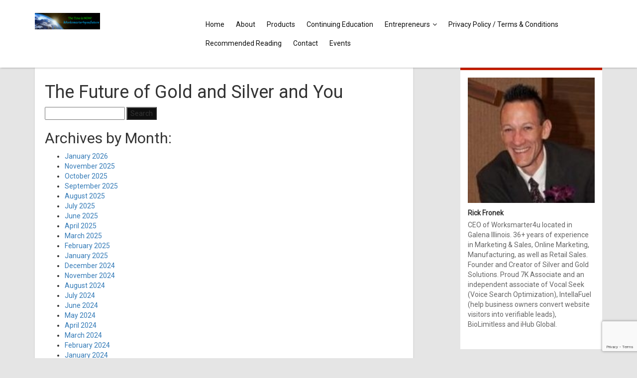

--- FILE ---
content_type: text/html; charset=UTF-8
request_url: https://worksmarter4yourfuture.com/category/wealth-building/
body_size: 20752
content:
<!DOCTYPE html>
<html>
<head>
    <title>Wealth Building Archives - Worksmarter4yourfuture</title>

    <link href="https://fonts.googleapis.com/css?family=Roboto" rel="stylesheet">        <link href="https://worksmarter4yourfuture.com/wp-content/themes/estage/css/front-end/skins/red.css" rel="stylesheet">
            <meta name='robots' content='index, follow, max-image-preview:large, max-snippet:-1, max-video-preview:-1' />

	<!-- This site is optimized with the Yoast SEO plugin v21.8.1 - https://yoast.com/wordpress/plugins/seo/ -->
	<link rel="canonical" href="https://worksmarter4yourfuture.com/category/wealth-building/" />
	<meta property="og:locale" content="en_US" />
	<meta property="og:type" content="article" />
	<meta property="og:title" content="Wealth Building Archives - Worksmarter4yourfuture" />
	<meta property="og:url" content="https://worksmarter4yourfuture.com/category/wealth-building/" />
	<meta property="og:site_name" content="Worksmarter4yourfuture" />
	<meta name="twitter:card" content="summary_large_image" />
	<meta name="twitter:site" content="@rick_rgf142u" />
	<!-- / Yoast SEO plugin. -->


<link rel="amphtml" href="https://worksmarter4yourfuture.com/category/wealth-building/amp/" /><meta name="generator" content="AMP for WP 1.0.96.1"/><link rel='dns-prefetch' href='//secure.gravatar.com' />
<link rel='dns-prefetch' href='//stats.wp.com' />
<link rel='dns-prefetch' href='//maxcdn.bootstrapcdn.com' />
<link rel='dns-prefetch' href='//v0.wordpress.com' />
<link rel='dns-prefetch' href='//widgets.wp.com' />
<link rel='dns-prefetch' href='//s0.wp.com' />
<link rel='dns-prefetch' href='//0.gravatar.com' />
<link rel='dns-prefetch' href='//1.gravatar.com' />
<link rel='dns-prefetch' href='//2.gravatar.com' />
<link rel="alternate" type="application/rss+xml" title="Worksmarter4yourfuture &raquo; Wealth Building Category Feed" href="https://worksmarter4yourfuture.com/category/wealth-building/feed/" />
		<!-- This site uses the Google Analytics by MonsterInsights plugin v9.11.1 - Using Analytics tracking - https://www.monsterinsights.com/ -->
							<script src="//www.googletagmanager.com/gtag/js?id=G-KTLG117LPD"  data-cfasync="false" data-wpfc-render="false" type="text/javascript" async></script>
			<script data-cfasync="false" data-wpfc-render="false" type="text/javascript">
				var mi_version = '9.11.1';
				var mi_track_user = true;
				var mi_no_track_reason = '';
								var MonsterInsightsDefaultLocations = {"page_location":"https:\/\/worksmarter4yourfuture.com\/category\/wealth-building\/"};
								if ( typeof MonsterInsightsPrivacyGuardFilter === 'function' ) {
					var MonsterInsightsLocations = (typeof MonsterInsightsExcludeQuery === 'object') ? MonsterInsightsPrivacyGuardFilter( MonsterInsightsExcludeQuery ) : MonsterInsightsPrivacyGuardFilter( MonsterInsightsDefaultLocations );
				} else {
					var MonsterInsightsLocations = (typeof MonsterInsightsExcludeQuery === 'object') ? MonsterInsightsExcludeQuery : MonsterInsightsDefaultLocations;
				}

								var disableStrs = [
										'ga-disable-G-KTLG117LPD',
									];

				/* Function to detect opted out users */
				function __gtagTrackerIsOptedOut() {
					for (var index = 0; index < disableStrs.length; index++) {
						if (document.cookie.indexOf(disableStrs[index] + '=true') > -1) {
							return true;
						}
					}

					return false;
				}

				/* Disable tracking if the opt-out cookie exists. */
				if (__gtagTrackerIsOptedOut()) {
					for (var index = 0; index < disableStrs.length; index++) {
						window[disableStrs[index]] = true;
					}
				}

				/* Opt-out function */
				function __gtagTrackerOptout() {
					for (var index = 0; index < disableStrs.length; index++) {
						document.cookie = disableStrs[index] + '=true; expires=Thu, 31 Dec 2099 23:59:59 UTC; path=/';
						window[disableStrs[index]] = true;
					}
				}

				if ('undefined' === typeof gaOptout) {
					function gaOptout() {
						__gtagTrackerOptout();
					}
				}
								window.dataLayer = window.dataLayer || [];

				window.MonsterInsightsDualTracker = {
					helpers: {},
					trackers: {},
				};
				if (mi_track_user) {
					function __gtagDataLayer() {
						dataLayer.push(arguments);
					}

					function __gtagTracker(type, name, parameters) {
						if (!parameters) {
							parameters = {};
						}

						if (parameters.send_to) {
							__gtagDataLayer.apply(null, arguments);
							return;
						}

						if (type === 'event') {
														parameters.send_to = monsterinsights_frontend.v4_id;
							var hookName = name;
							if (typeof parameters['event_category'] !== 'undefined') {
								hookName = parameters['event_category'] + ':' + name;
							}

							if (typeof MonsterInsightsDualTracker.trackers[hookName] !== 'undefined') {
								MonsterInsightsDualTracker.trackers[hookName](parameters);
							} else {
								__gtagDataLayer('event', name, parameters);
							}
							
						} else {
							__gtagDataLayer.apply(null, arguments);
						}
					}

					__gtagTracker('js', new Date());
					__gtagTracker('set', {
						'developer_id.dZGIzZG': true,
											});
					if ( MonsterInsightsLocations.page_location ) {
						__gtagTracker('set', MonsterInsightsLocations);
					}
										__gtagTracker('config', 'G-KTLG117LPD', {"forceSSL":"true","link_attribution":"true"} );
										window.gtag = __gtagTracker;										(function () {
						/* https://developers.google.com/analytics/devguides/collection/analyticsjs/ */
						/* ga and __gaTracker compatibility shim. */
						var noopfn = function () {
							return null;
						};
						var newtracker = function () {
							return new Tracker();
						};
						var Tracker = function () {
							return null;
						};
						var p = Tracker.prototype;
						p.get = noopfn;
						p.set = noopfn;
						p.send = function () {
							var args = Array.prototype.slice.call(arguments);
							args.unshift('send');
							__gaTracker.apply(null, args);
						};
						var __gaTracker = function () {
							var len = arguments.length;
							if (len === 0) {
								return;
							}
							var f = arguments[len - 1];
							if (typeof f !== 'object' || f === null || typeof f.hitCallback !== 'function') {
								if ('send' === arguments[0]) {
									var hitConverted, hitObject = false, action;
									if ('event' === arguments[1]) {
										if ('undefined' !== typeof arguments[3]) {
											hitObject = {
												'eventAction': arguments[3],
												'eventCategory': arguments[2],
												'eventLabel': arguments[4],
												'value': arguments[5] ? arguments[5] : 1,
											}
										}
									}
									if ('pageview' === arguments[1]) {
										if ('undefined' !== typeof arguments[2]) {
											hitObject = {
												'eventAction': 'page_view',
												'page_path': arguments[2],
											}
										}
									}
									if (typeof arguments[2] === 'object') {
										hitObject = arguments[2];
									}
									if (typeof arguments[5] === 'object') {
										Object.assign(hitObject, arguments[5]);
									}
									if ('undefined' !== typeof arguments[1].hitType) {
										hitObject = arguments[1];
										if ('pageview' === hitObject.hitType) {
											hitObject.eventAction = 'page_view';
										}
									}
									if (hitObject) {
										action = 'timing' === arguments[1].hitType ? 'timing_complete' : hitObject.eventAction;
										hitConverted = mapArgs(hitObject);
										__gtagTracker('event', action, hitConverted);
									}
								}
								return;
							}

							function mapArgs(args) {
								var arg, hit = {};
								var gaMap = {
									'eventCategory': 'event_category',
									'eventAction': 'event_action',
									'eventLabel': 'event_label',
									'eventValue': 'event_value',
									'nonInteraction': 'non_interaction',
									'timingCategory': 'event_category',
									'timingVar': 'name',
									'timingValue': 'value',
									'timingLabel': 'event_label',
									'page': 'page_path',
									'location': 'page_location',
									'title': 'page_title',
									'referrer' : 'page_referrer',
								};
								for (arg in args) {
																		if (!(!args.hasOwnProperty(arg) || !gaMap.hasOwnProperty(arg))) {
										hit[gaMap[arg]] = args[arg];
									} else {
										hit[arg] = args[arg];
									}
								}
								return hit;
							}

							try {
								f.hitCallback();
							} catch (ex) {
							}
						};
						__gaTracker.create = newtracker;
						__gaTracker.getByName = newtracker;
						__gaTracker.getAll = function () {
							return [];
						};
						__gaTracker.remove = noopfn;
						__gaTracker.loaded = true;
						window['__gaTracker'] = __gaTracker;
					})();
									} else {
										console.log("");
					(function () {
						function __gtagTracker() {
							return null;
						}

						window['__gtagTracker'] = __gtagTracker;
						window['gtag'] = __gtagTracker;
					})();
									}
			</script>
							<!-- / Google Analytics by MonsterInsights -->
		<script type="text/javascript">
/* <![CDATA[ */
window._wpemojiSettings = {"baseUrl":"https:\/\/s.w.org\/images\/core\/emoji\/15.0.3\/72x72\/","ext":".png","svgUrl":"https:\/\/s.w.org\/images\/core\/emoji\/15.0.3\/svg\/","svgExt":".svg","source":{"concatemoji":"https:\/\/worksmarter4yourfuture.com\/wp-includes\/js\/wp-emoji-release.min.js?ver=6.5.7"}};
/*! This file is auto-generated */
!function(i,n){var o,s,e;function c(e){try{var t={supportTests:e,timestamp:(new Date).valueOf()};sessionStorage.setItem(o,JSON.stringify(t))}catch(e){}}function p(e,t,n){e.clearRect(0,0,e.canvas.width,e.canvas.height),e.fillText(t,0,0);var t=new Uint32Array(e.getImageData(0,0,e.canvas.width,e.canvas.height).data),r=(e.clearRect(0,0,e.canvas.width,e.canvas.height),e.fillText(n,0,0),new Uint32Array(e.getImageData(0,0,e.canvas.width,e.canvas.height).data));return t.every(function(e,t){return e===r[t]})}function u(e,t,n){switch(t){case"flag":return n(e,"\ud83c\udff3\ufe0f\u200d\u26a7\ufe0f","\ud83c\udff3\ufe0f\u200b\u26a7\ufe0f")?!1:!n(e,"\ud83c\uddfa\ud83c\uddf3","\ud83c\uddfa\u200b\ud83c\uddf3")&&!n(e,"\ud83c\udff4\udb40\udc67\udb40\udc62\udb40\udc65\udb40\udc6e\udb40\udc67\udb40\udc7f","\ud83c\udff4\u200b\udb40\udc67\u200b\udb40\udc62\u200b\udb40\udc65\u200b\udb40\udc6e\u200b\udb40\udc67\u200b\udb40\udc7f");case"emoji":return!n(e,"\ud83d\udc26\u200d\u2b1b","\ud83d\udc26\u200b\u2b1b")}return!1}function f(e,t,n){var r="undefined"!=typeof WorkerGlobalScope&&self instanceof WorkerGlobalScope?new OffscreenCanvas(300,150):i.createElement("canvas"),a=r.getContext("2d",{willReadFrequently:!0}),o=(a.textBaseline="top",a.font="600 32px Arial",{});return e.forEach(function(e){o[e]=t(a,e,n)}),o}function t(e){var t=i.createElement("script");t.src=e,t.defer=!0,i.head.appendChild(t)}"undefined"!=typeof Promise&&(o="wpEmojiSettingsSupports",s=["flag","emoji"],n.supports={everything:!0,everythingExceptFlag:!0},e=new Promise(function(e){i.addEventListener("DOMContentLoaded",e,{once:!0})}),new Promise(function(t){var n=function(){try{var e=JSON.parse(sessionStorage.getItem(o));if("object"==typeof e&&"number"==typeof e.timestamp&&(new Date).valueOf()<e.timestamp+604800&&"object"==typeof e.supportTests)return e.supportTests}catch(e){}return null}();if(!n){if("undefined"!=typeof Worker&&"undefined"!=typeof OffscreenCanvas&&"undefined"!=typeof URL&&URL.createObjectURL&&"undefined"!=typeof Blob)try{var e="postMessage("+f.toString()+"("+[JSON.stringify(s),u.toString(),p.toString()].join(",")+"));",r=new Blob([e],{type:"text/javascript"}),a=new Worker(URL.createObjectURL(r),{name:"wpTestEmojiSupports"});return void(a.onmessage=function(e){c(n=e.data),a.terminate(),t(n)})}catch(e){}c(n=f(s,u,p))}t(n)}).then(function(e){for(var t in e)n.supports[t]=e[t],n.supports.everything=n.supports.everything&&n.supports[t],"flag"!==t&&(n.supports.everythingExceptFlag=n.supports.everythingExceptFlag&&n.supports[t]);n.supports.everythingExceptFlag=n.supports.everythingExceptFlag&&!n.supports.flag,n.DOMReady=!1,n.readyCallback=function(){n.DOMReady=!0}}).then(function(){return e}).then(function(){var e;n.supports.everything||(n.readyCallback(),(e=n.source||{}).concatemoji?t(e.concatemoji):e.wpemoji&&e.twemoji&&(t(e.twemoji),t(e.wpemoji)))}))}((window,document),window._wpemojiSettings);
/* ]]> */
</script>
<link rel='stylesheet' id='estage_jo_widgets-css' href='https://worksmarter4yourfuture.com/wp-content/themes/estage/css/front-end/jo-widgets.css?ver=2.5.19' type='text/css' media='all' />
<link rel='stylesheet' id='estage_widgets-css' href='https://worksmarter4yourfuture.com/wp-content/themes/estage/css/front-end/widgets.css?ver=2.5.19' type='text/css' media='all' />
<link rel='stylesheet' id='font-awesome-css' href='https://maxcdn.bootstrapcdn.com/font-awesome/4.7.0/css/font-awesome.min.css?ver=2.5.19' type='text/css' media='all' />
<link rel='stylesheet' id='vc-custom-css' href='https://worksmarter4yourfuture.com/wp-content/themes/estage/css/front-end/vc-custom.css?ver=2.5.19' type='text/css' media='all' />
<link rel='stylesheet' id='bootstrap-css' href='https://worksmarter4yourfuture.com/wp-content/themes/estage/css/front-end/bootstrap.min.css?ver=2.5.19' type='text/css' media='all' />
<link rel='stylesheet' id='estage_style-css' href='https://worksmarter4yourfuture.com/wp-content/themes/estage/style.css?ver=6.5.7' type='text/css' media='all' />
<link rel='stylesheet' id='estage_mignific-css' href='https://worksmarter4yourfuture.com/wp-content/themes/estage/css/front-end/magnific-popup.css?ver=2.5.19' type='text/css' media='all' />
<link rel='stylesheet' id='estage_responsive-css' href='https://worksmarter4yourfuture.com/wp-content/themes/estage/css/front-end/responsive.css?ver=2.5.19' type='text/css' media='all' />
<style id='wp-emoji-styles-inline-css' type='text/css'>

	img.wp-smiley, img.emoji {
		display: inline !important;
		border: none !important;
		box-shadow: none !important;
		height: 1em !important;
		width: 1em !important;
		margin: 0 0.07em !important;
		vertical-align: -0.1em !important;
		background: none !important;
		padding: 0 !important;
	}
</style>
<link rel='stylesheet' id='wp-block-library-css' href='https://worksmarter4yourfuture.com/wp-includes/css/dist/block-library/style.min.css?ver=6.5.7' type='text/css' media='all' />
<link rel='stylesheet' id='mediaelement-css' href='https://worksmarter4yourfuture.com/wp-includes/js/mediaelement/mediaelementplayer-legacy.min.css?ver=4.2.17' type='text/css' media='all' />
<link rel='stylesheet' id='wp-mediaelement-css' href='https://worksmarter4yourfuture.com/wp-includes/js/mediaelement/wp-mediaelement.min.css?ver=6.5.7' type='text/css' media='all' />
<style id='jetpack-sharing-buttons-style-inline-css' type='text/css'>
.jetpack-sharing-buttons__services-list{display:flex;flex-direction:row;flex-wrap:wrap;gap:0;list-style-type:none;margin:5px;padding:0}.jetpack-sharing-buttons__services-list.has-small-icon-size{font-size:12px}.jetpack-sharing-buttons__services-list.has-normal-icon-size{font-size:16px}.jetpack-sharing-buttons__services-list.has-large-icon-size{font-size:24px}.jetpack-sharing-buttons__services-list.has-huge-icon-size{font-size:36px}@media print{.jetpack-sharing-buttons__services-list{display:none!important}}.editor-styles-wrapper .wp-block-jetpack-sharing-buttons{gap:0;padding-inline-start:0}ul.jetpack-sharing-buttons__services-list.has-background{padding:1.25em 2.375em}
</style>
<link rel='stylesheet' id='quads-style-css-css' href='https://worksmarter4yourfuture.com/wp-content/plugins/quick-adsense-reloaded/includes/gutenberg/dist/blocks.style.build.css?ver=2.0.98.1' type='text/css' media='all' />
<style id='classic-theme-styles-inline-css' type='text/css'>
/*! This file is auto-generated */
.wp-block-button__link{color:#fff;background-color:#32373c;border-radius:9999px;box-shadow:none;text-decoration:none;padding:calc(.667em + 2px) calc(1.333em + 2px);font-size:1.125em}.wp-block-file__button{background:#32373c;color:#fff;text-decoration:none}
</style>
<style id='global-styles-inline-css' type='text/css'>
body{--wp--preset--color--black: #000000;--wp--preset--color--cyan-bluish-gray: #abb8c3;--wp--preset--color--white: #ffffff;--wp--preset--color--pale-pink: #f78da7;--wp--preset--color--vivid-red: #cf2e2e;--wp--preset--color--luminous-vivid-orange: #ff6900;--wp--preset--color--luminous-vivid-amber: #fcb900;--wp--preset--color--light-green-cyan: #7bdcb5;--wp--preset--color--vivid-green-cyan: #00d084;--wp--preset--color--pale-cyan-blue: #8ed1fc;--wp--preset--color--vivid-cyan-blue: #0693e3;--wp--preset--color--vivid-purple: #9b51e0;--wp--preset--gradient--vivid-cyan-blue-to-vivid-purple: linear-gradient(135deg,rgba(6,147,227,1) 0%,rgb(155,81,224) 100%);--wp--preset--gradient--light-green-cyan-to-vivid-green-cyan: linear-gradient(135deg,rgb(122,220,180) 0%,rgb(0,208,130) 100%);--wp--preset--gradient--luminous-vivid-amber-to-luminous-vivid-orange: linear-gradient(135deg,rgba(252,185,0,1) 0%,rgba(255,105,0,1) 100%);--wp--preset--gradient--luminous-vivid-orange-to-vivid-red: linear-gradient(135deg,rgba(255,105,0,1) 0%,rgb(207,46,46) 100%);--wp--preset--gradient--very-light-gray-to-cyan-bluish-gray: linear-gradient(135deg,rgb(238,238,238) 0%,rgb(169,184,195) 100%);--wp--preset--gradient--cool-to-warm-spectrum: linear-gradient(135deg,rgb(74,234,220) 0%,rgb(151,120,209) 20%,rgb(207,42,186) 40%,rgb(238,44,130) 60%,rgb(251,105,98) 80%,rgb(254,248,76) 100%);--wp--preset--gradient--blush-light-purple: linear-gradient(135deg,rgb(255,206,236) 0%,rgb(152,150,240) 100%);--wp--preset--gradient--blush-bordeaux: linear-gradient(135deg,rgb(254,205,165) 0%,rgb(254,45,45) 50%,rgb(107,0,62) 100%);--wp--preset--gradient--luminous-dusk: linear-gradient(135deg,rgb(255,203,112) 0%,rgb(199,81,192) 50%,rgb(65,88,208) 100%);--wp--preset--gradient--pale-ocean: linear-gradient(135deg,rgb(255,245,203) 0%,rgb(182,227,212) 50%,rgb(51,167,181) 100%);--wp--preset--gradient--electric-grass: linear-gradient(135deg,rgb(202,248,128) 0%,rgb(113,206,126) 100%);--wp--preset--gradient--midnight: linear-gradient(135deg,rgb(2,3,129) 0%,rgb(40,116,252) 100%);--wp--preset--font-size--small: 13px;--wp--preset--font-size--medium: 20px;--wp--preset--font-size--large: 36px;--wp--preset--font-size--x-large: 42px;--wp--preset--spacing--20: 0.44rem;--wp--preset--spacing--30: 0.67rem;--wp--preset--spacing--40: 1rem;--wp--preset--spacing--50: 1.5rem;--wp--preset--spacing--60: 2.25rem;--wp--preset--spacing--70: 3.38rem;--wp--preset--spacing--80: 5.06rem;--wp--preset--shadow--natural: 6px 6px 9px rgba(0, 0, 0, 0.2);--wp--preset--shadow--deep: 12px 12px 50px rgba(0, 0, 0, 0.4);--wp--preset--shadow--sharp: 6px 6px 0px rgba(0, 0, 0, 0.2);--wp--preset--shadow--outlined: 6px 6px 0px -3px rgba(255, 255, 255, 1), 6px 6px rgba(0, 0, 0, 1);--wp--preset--shadow--crisp: 6px 6px 0px rgba(0, 0, 0, 1);}:where(.is-layout-flex){gap: 0.5em;}:where(.is-layout-grid){gap: 0.5em;}body .is-layout-flex{display: flex;}body .is-layout-flex{flex-wrap: wrap;align-items: center;}body .is-layout-flex > *{margin: 0;}body .is-layout-grid{display: grid;}body .is-layout-grid > *{margin: 0;}:where(.wp-block-columns.is-layout-flex){gap: 2em;}:where(.wp-block-columns.is-layout-grid){gap: 2em;}:where(.wp-block-post-template.is-layout-flex){gap: 1.25em;}:where(.wp-block-post-template.is-layout-grid){gap: 1.25em;}.has-black-color{color: var(--wp--preset--color--black) !important;}.has-cyan-bluish-gray-color{color: var(--wp--preset--color--cyan-bluish-gray) !important;}.has-white-color{color: var(--wp--preset--color--white) !important;}.has-pale-pink-color{color: var(--wp--preset--color--pale-pink) !important;}.has-vivid-red-color{color: var(--wp--preset--color--vivid-red) !important;}.has-luminous-vivid-orange-color{color: var(--wp--preset--color--luminous-vivid-orange) !important;}.has-luminous-vivid-amber-color{color: var(--wp--preset--color--luminous-vivid-amber) !important;}.has-light-green-cyan-color{color: var(--wp--preset--color--light-green-cyan) !important;}.has-vivid-green-cyan-color{color: var(--wp--preset--color--vivid-green-cyan) !important;}.has-pale-cyan-blue-color{color: var(--wp--preset--color--pale-cyan-blue) !important;}.has-vivid-cyan-blue-color{color: var(--wp--preset--color--vivid-cyan-blue) !important;}.has-vivid-purple-color{color: var(--wp--preset--color--vivid-purple) !important;}.has-black-background-color{background-color: var(--wp--preset--color--black) !important;}.has-cyan-bluish-gray-background-color{background-color: var(--wp--preset--color--cyan-bluish-gray) !important;}.has-white-background-color{background-color: var(--wp--preset--color--white) !important;}.has-pale-pink-background-color{background-color: var(--wp--preset--color--pale-pink) !important;}.has-vivid-red-background-color{background-color: var(--wp--preset--color--vivid-red) !important;}.has-luminous-vivid-orange-background-color{background-color: var(--wp--preset--color--luminous-vivid-orange) !important;}.has-luminous-vivid-amber-background-color{background-color: var(--wp--preset--color--luminous-vivid-amber) !important;}.has-light-green-cyan-background-color{background-color: var(--wp--preset--color--light-green-cyan) !important;}.has-vivid-green-cyan-background-color{background-color: var(--wp--preset--color--vivid-green-cyan) !important;}.has-pale-cyan-blue-background-color{background-color: var(--wp--preset--color--pale-cyan-blue) !important;}.has-vivid-cyan-blue-background-color{background-color: var(--wp--preset--color--vivid-cyan-blue) !important;}.has-vivid-purple-background-color{background-color: var(--wp--preset--color--vivid-purple) !important;}.has-black-border-color{border-color: var(--wp--preset--color--black) !important;}.has-cyan-bluish-gray-border-color{border-color: var(--wp--preset--color--cyan-bluish-gray) !important;}.has-white-border-color{border-color: var(--wp--preset--color--white) !important;}.has-pale-pink-border-color{border-color: var(--wp--preset--color--pale-pink) !important;}.has-vivid-red-border-color{border-color: var(--wp--preset--color--vivid-red) !important;}.has-luminous-vivid-orange-border-color{border-color: var(--wp--preset--color--luminous-vivid-orange) !important;}.has-luminous-vivid-amber-border-color{border-color: var(--wp--preset--color--luminous-vivid-amber) !important;}.has-light-green-cyan-border-color{border-color: var(--wp--preset--color--light-green-cyan) !important;}.has-vivid-green-cyan-border-color{border-color: var(--wp--preset--color--vivid-green-cyan) !important;}.has-pale-cyan-blue-border-color{border-color: var(--wp--preset--color--pale-cyan-blue) !important;}.has-vivid-cyan-blue-border-color{border-color: var(--wp--preset--color--vivid-cyan-blue) !important;}.has-vivid-purple-border-color{border-color: var(--wp--preset--color--vivid-purple) !important;}.has-vivid-cyan-blue-to-vivid-purple-gradient-background{background: var(--wp--preset--gradient--vivid-cyan-blue-to-vivid-purple) !important;}.has-light-green-cyan-to-vivid-green-cyan-gradient-background{background: var(--wp--preset--gradient--light-green-cyan-to-vivid-green-cyan) !important;}.has-luminous-vivid-amber-to-luminous-vivid-orange-gradient-background{background: var(--wp--preset--gradient--luminous-vivid-amber-to-luminous-vivid-orange) !important;}.has-luminous-vivid-orange-to-vivid-red-gradient-background{background: var(--wp--preset--gradient--luminous-vivid-orange-to-vivid-red) !important;}.has-very-light-gray-to-cyan-bluish-gray-gradient-background{background: var(--wp--preset--gradient--very-light-gray-to-cyan-bluish-gray) !important;}.has-cool-to-warm-spectrum-gradient-background{background: var(--wp--preset--gradient--cool-to-warm-spectrum) !important;}.has-blush-light-purple-gradient-background{background: var(--wp--preset--gradient--blush-light-purple) !important;}.has-blush-bordeaux-gradient-background{background: var(--wp--preset--gradient--blush-bordeaux) !important;}.has-luminous-dusk-gradient-background{background: var(--wp--preset--gradient--luminous-dusk) !important;}.has-pale-ocean-gradient-background{background: var(--wp--preset--gradient--pale-ocean) !important;}.has-electric-grass-gradient-background{background: var(--wp--preset--gradient--electric-grass) !important;}.has-midnight-gradient-background{background: var(--wp--preset--gradient--midnight) !important;}.has-small-font-size{font-size: var(--wp--preset--font-size--small) !important;}.has-medium-font-size{font-size: var(--wp--preset--font-size--medium) !important;}.has-large-font-size{font-size: var(--wp--preset--font-size--large) !important;}.has-x-large-font-size{font-size: var(--wp--preset--font-size--x-large) !important;}
.wp-block-navigation a:where(:not(.wp-element-button)){color: inherit;}
:where(.wp-block-post-template.is-layout-flex){gap: 1.25em;}:where(.wp-block-post-template.is-layout-grid){gap: 1.25em;}
:where(.wp-block-columns.is-layout-flex){gap: 2em;}:where(.wp-block-columns.is-layout-grid){gap: 2em;}
.wp-block-pullquote{font-size: 1.5em;line-height: 1.6;}
</style>
<link rel='stylesheet' id='advanced-page-visit-counter-css' href='https://worksmarter4yourfuture.com/wp-content/plugins/advanced-page-visit-counter/public/css/advanced-page-visit-counter-public.css?ver=9.1.1' type='text/css' media='all' />
<link rel='stylesheet' id='saswp-style-css' href='https://worksmarter4yourfuture.com/wp-content/plugins/schema-and-structured-data-for-wp/admin_section/css/saswp-style.min.css?ver=1.26' type='text/css' media='all' />
<link rel='stylesheet' id='__EPYT__style-css' href='https://worksmarter4yourfuture.com/wp-content/plugins/youtube-embed-plus/styles/ytprefs.min.css?ver=14.2.1' type='text/css' media='all' />
<style id='__EPYT__style-inline-css' type='text/css'>

                .epyt-gallery-thumb {
                        width: 33.333%;
                }
                
</style>
<link rel='stylesheet' id='social-logos-css' href='https://worksmarter4yourfuture.com/wp-content/plugins/jetpack/_inc/social-logos/social-logos.min.css?ver=13.6.1' type='text/css' media='all' />
<link rel='stylesheet' id='jetpack_css-css' href='https://worksmarter4yourfuture.com/wp-content/plugins/jetpack/css/jetpack.css?ver=13.6.1' type='text/css' media='all' />
<script type="text/javascript" src="https://worksmarter4yourfuture.com/wp-includes/js/jquery/jquery.min.js?ver=3.7.1" id="jquery-core-js"></script>
<script type="text/javascript" src="https://worksmarter4yourfuture.com/wp-includes/js/jquery/jquery-migrate.min.js?ver=3.4.1" id="jquery-migrate-js"></script>
<script type="text/javascript" src="https://worksmarter4yourfuture.com/wp-content/themes/estage/js/mignific.min.js?ver=6.5.7" id="mignific-min-js"></script>
<script type="text/javascript" src="https://worksmarter4yourfuture.com/wp-content/themes/estage/js/jquery.cookie.min.js?ver=6.5.7" id="jquery-cookie-js"></script>
<script type="text/javascript" src="https://worksmarter4yourfuture.com/wp-content/themes/estage/js/frontend.js?ver=6.5.7" id="estage_frontend-js"></script>
<script type="text/javascript" src="https://worksmarter4yourfuture.com/wp-content/themes/estage/js/jquery.validate.min.js?ver=6.5.7" id="jquery-validate-min-js"></script>
<script type="text/javascript" src="https://worksmarter4yourfuture.com/wp-content/themes/estage/js/bootstrap.min.js?ver=6.5.7" id="bootstrap-js"></script>
<script type="text/javascript" src="https://worksmarter4yourfuture.com/wp-content/plugins/google-analytics-for-wordpress/assets/js/frontend-gtag.min.js?ver=9.11.1" id="monsterinsights-frontend-script-js" async="async" data-wp-strategy="async"></script>
<script data-cfasync="false" data-wpfc-render="false" type="text/javascript" id='monsterinsights-frontend-script-js-extra'>/* <![CDATA[ */
var monsterinsights_frontend = {"js_events_tracking":"true","download_extensions":"doc,pdf,ppt,zip,xls,docx,pptx,xlsx","inbound_paths":"[]","home_url":"https:\/\/worksmarter4yourfuture.com","hash_tracking":"false","v4_id":"G-KTLG117LPD"};/* ]]> */
</script>
<script type="text/javascript" src="https://worksmarter4yourfuture.com/wp-content/plugins/advanced-page-visit-counter/public/js/advanced-page-visit-counter-public.js?ver=9.1.1" id="advanced-page-visit-counter-js"></script>
<script type="text/javascript" id="__ytprefs__-js-extra">
/* <![CDATA[ */
var _EPYT_ = {"ajaxurl":"https:\/\/worksmarter4yourfuture.com\/wp-admin\/admin-ajax.php","security":"9257faa468","gallery_scrolloffset":"20","eppathtoscripts":"https:\/\/worksmarter4yourfuture.com\/wp-content\/plugins\/youtube-embed-plus\/scripts\/","eppath":"https:\/\/worksmarter4yourfuture.com\/wp-content\/plugins\/youtube-embed-plus\/","epresponsiveselector":"[\"iframe.__youtube_prefs_widget__\"]","epdovol":"1","version":"14.2.1.2","evselector":"iframe.__youtube_prefs__[src], iframe[src*=\"youtube.com\/embed\/\"], iframe[src*=\"youtube-nocookie.com\/embed\/\"]","ajax_compat":"","maxres_facade":"eager","ytapi_load":"light","pause_others":"","stopMobileBuffer":"1","facade_mode":"","not_live_on_channel":"","vi_active":"","vi_js_posttypes":[]};
/* ]]> */
</script>
<script type="text/javascript" src="https://worksmarter4yourfuture.com/wp-content/plugins/youtube-embed-plus/scripts/ytprefs.min.js?ver=14.2.1" id="__ytprefs__-js"></script>
<script type="text/javascript" id="ajax-test-js-extra">
/* <![CDATA[ */
var the_ajax_script = {"ajaxurl":"https:\/\/worksmarter4yourfuture.com\/wp-admin\/admin-ajax.php"};
/* ]]> */
</script>
<script type="text/javascript" src="https://worksmarter4yourfuture.com/wp-content/plugins/pinterest-site-verification//verification.js?ver=6.5.7" id="ajax-test-js"></script>
<link rel="https://api.w.org/" href="https://worksmarter4yourfuture.com/wp-json/" /><link rel="alternate" type="application/json" href="https://worksmarter4yourfuture.com/wp-json/wp/v2/categories/2455" /><link rel="EditURI" type="application/rsd+xml" title="RSD" href="https://worksmarter4yourfuture.com/xmlrpc.php?rsd" />
<meta name="generator" content="WordPress 6.5.7" />

<!--BEGIN: TRACKING CODE MANAGER (v2.0.16) BY INTELLYWP.COM IN HEAD//-->
<!-- Facebook Pixel Code -->
<script>
!function(f,b,e,v,n,t,s){if(f.fbq)return;n=f.fbq=function(){n.callMethod?
n.callMethod.apply(n,arguments):n.queue.push(arguments)};if(!f._fbq)f._fbq=n;
n.push=n;n.loaded=!0;n.version='2.0';n.queue=[];t=b.createElement(e);t.async=!0;
t.src=v;s=b.getElementsByTagName(e)[0];s.parentNode.insertBefore(t,s)}(window,
document,'script','https://connect.facebook.net/en_US/fbevents.js');
fbq('init', '1720926238236797');
fbq('track', 'PageView');
</script>
<noscript><img height="1" width="1" src="https://www.facebook.com/tr?id=1720926238236797&ev=PageView&noscript=1" /></noscript>
<!-- DO NOT MODIFY -->
<!-- End Facebook Pixel Code -->
<!--END: https://wordpress.org/plugins/tracking-code-manager IN HEAD//-->	<style>img#wpstats{display:none}</style>
		<script>document.cookie = 'quads_browser_width='+screen.width;</script>    <style type="text/css">
        body{
            font-family: Roboto !important;
            background-color: #e5e5e5 !important;
            background-image: url("");
            background-size: cover;
        }

        body.full-width .container{
            width: 100% !important;
        }

        #logo,
        .logo_tagline,
        .footer_text_logo,
        .footer_text_logo_tagline{
            font-family: Roboto !important;
        }
/*        body.custom .container{*/
/*            width: *//*%; !important;*/
/*        }*/

    </style>
    <style type="text/css">.recentcomments a{display:inline !important;padding:0 !important;margin:0 !important;}</style><meta name="generator" content="Powered by Visual Composer - drag and drop page builder for WordPress."/>
<!--[if lte IE 9]><link rel="stylesheet" type="text/css" href="https://worksmarter4yourfuture.com/wp-content/plugins/js_composer/assets/css/vc_lte_ie9.min.css" media="screen"><![endif]-->
<!-- Schema & Structured Data For WP v1.26 - -->
<script type="application/ld+json" class="saswp-schema-markup-output">
[{"@context":"https://schema.org/","@graph":[{"@context":"https://schema.org/","@type":"SiteNavigationElement","@id":"https://worksmarter4yourfuture.com#Header","name":"Home","url":"https://worksmarter4yourfuture.com/"},{"@context":"https://schema.org/","@type":"SiteNavigationElement","@id":"https://worksmarter4yourfuture.com#Header","name":"About","url":"https://worksmarter4yourfuture.com/marketing-resources-continuing-education/"},{"@context":"https://schema.org/","@type":"SiteNavigationElement","@id":"https://worksmarter4yourfuture.com#Header","name":"Products","url":"https://worksmarter4yourfuture.com/products/"},{"@context":"https://schema.org/","@type":"SiteNavigationElement","@id":"https://worksmarter4yourfuture.com#Header","name":"Continuing Education","url":"https://worksmarter4yourfuture.com/continuing-education-entrepreneur-seo/"},{"@context":"https://schema.org/","@type":"SiteNavigationElement","@id":"https://worksmarter4yourfuture.com#Header","name":"Entrepreneurs","url":"https://worksmarter4yourfuture.com/#"},{"@context":"https://schema.org/","@type":"SiteNavigationElement","@id":"https://worksmarter4yourfuture.com#Header","name":"Resources","url":"https://worksmarter4yourfuture.com/entrepreneurs-making-money-online-today/"},{"@context":"https://schema.org/","@type":"SiteNavigationElement","@id":"https://worksmarter4yourfuture.com#Header","name":"Starter Tools","url":"https://worksmarter4yourfuture.com/entrepreneur-starter-tools/"},{"@context":"https://schema.org/","@type":"SiteNavigationElement","@id":"https://worksmarter4yourfuture.com#Header","name":"Tools/Marketing-Sales Tools","url":"https://worksmarter4yourfuture.com/entrepreneur-tools-marketing-sales-tools/"},{"@context":"https://schema.org/","@type":"SiteNavigationElement","@id":"https://worksmarter4yourfuture.com#Header","name":"Privacy Policy / Terms &#038; Conditions","url":"https://worksmarter4yourfuture.com/privacy-policy-terms-conditions/"},{"@context":"https://schema.org/","@type":"SiteNavigationElement","@id":"https://worksmarter4yourfuture.com#Header","name":"Recommended Reading","url":"https://worksmarter4yourfuture.com/recommended-reading/"},{"@context":"https://schema.org/","@type":"SiteNavigationElement","@id":"https://worksmarter4yourfuture.com#Header","name":"Contact","url":"https://worksmarter4yourfuture.com/contact/"}]},

{"@context":"https://schema.org/","@type":"BreadcrumbList","@id":"https://worksmarter4yourfuture.com/category/wealth-building/#breadcrumb","itemListElement":[{"@type":"ListItem","position":1,"item":{"@id":"https://worksmarter4yourfuture.com","name":"Worksmarter4yourfuture"}},{"@type":"ListItem","position":2,"item":{"@id":"https://worksmarter4yourfuture.com/category/wealth-building/","name":"Wealth Building"}}]}]
</script>

<link rel="icon" href="https://worksmarter4yourfuture.com/wp-content/uploads/2017/07/cropped-Your-global-reach-blog-...-1-1-32x32.png" sizes="32x32" />
<link rel="icon" href="https://worksmarter4yourfuture.com/wp-content/uploads/2017/07/cropped-Your-global-reach-blog-...-1-1-192x192.png" sizes="192x192" />
<link rel="apple-touch-icon" href="https://worksmarter4yourfuture.com/wp-content/uploads/2017/07/cropped-Your-global-reach-blog-...-1-1-180x180.png" />
<meta name="msapplication-TileImage" content="https://worksmarter4yourfuture.com/wp-content/uploads/2017/07/cropped-Your-global-reach-blog-...-1-1-270x270.png" />
<noscript><style type="text/css"> .wpb_animate_when_almost_visible { opacity: 1; }</style></noscript>
  <script src="//geniuslinkcdn.com/snippet.min.js" defer></script>
  <script type="text/javascript">
    jQuery(document).ready(function( $ ) {
	  var ale_on_click_checkbox_is_checked="1";
	  if(typeof Georiot !== "undefined")
	  {
		if(ale_on_click_checkbox_is_checked) {
			Georiot.amazon.addOnClickRedirect(4632, true);
		}
		else {
			Georiot.amazon.convertToGeoRiotLinks(4632, true);
		};
	  };
    });
  </script>
<!--
Plugin: Pinterest meta tag Site Verification Plugin
Tracking Code.

-->

<meta name="p:domain_verify" content="1557cc33dc2542480f02cca56dcc69c8"/><style id="wpforms-css-vars-root">
				:root {
					--wpforms-field-border-radius: 3px;
--wpforms-field-background-color: #ffffff;
--wpforms-field-border-color: rgba( 0, 0, 0, 0.25 );
--wpforms-field-text-color: rgba( 0, 0, 0, 0.7 );
--wpforms-label-color: rgba( 0, 0, 0, 0.85 );
--wpforms-label-sublabel-color: rgba( 0, 0, 0, 0.55 );
--wpforms-label-error-color: #d63637;
--wpforms-button-border-radius: 3px;
--wpforms-button-background-color: #066aab;
--wpforms-button-text-color: #ffffff;
--wpforms-field-size-input-height: 43px;
--wpforms-field-size-input-spacing: 15px;
--wpforms-field-size-font-size: 16px;
--wpforms-field-size-line-height: 19px;
--wpforms-field-size-padding-h: 14px;
--wpforms-field-size-checkbox-size: 16px;
--wpforms-field-size-sublabel-spacing: 5px;
--wpforms-field-size-icon-size: 1;
--wpforms-label-size-font-size: 16px;
--wpforms-label-size-line-height: 19px;
--wpforms-label-size-sublabel-font-size: 14px;
--wpforms-label-size-sublabel-line-height: 17px;
--wpforms-button-size-font-size: 17px;
--wpforms-button-size-height: 41px;
--wpforms-button-size-padding-h: 15px;
--wpforms-button-size-margin-top: 10px;

				}
			</style>    <script>
        var templateDir = 'https://worksmarter4yourfuture.com/wp-content/themes/estage';
    </script>
</head>

<body class="archive category category-wealth-building category-2455 boxed red wpb-js-composer js-comp-ver-5.2.1 vc_responsive">


<!--01 - Header Start-->
<header class="fixed">
    <div class="container">
        <div class="row">

                        <div class="col-lg-3 col-md-3 col-sm-3 col-xs-8 ">
                <a href="https://worksmarter4yourfuture.com" id="logo"><img src="https://worksmarter4yourfuture.com/wp-content/uploads/2017/08/Worksmarter4youfuture-2.png" alt="" width="50%"></a>            </div>
            

            <div class="col-lg-9 col-md-9 col-sm-9 hidden-xs">
                <nav class="pull-right main-menu">
                    <div class="menu-header-container"><ul id="menu-header" class="menu"><li id="menu-item-1874" class="menu-item menu-item-type-post_type menu-item-object-page menu-item-home menu-item-1874"><a href="https://worksmarter4yourfuture.com/">Home</a></li>
<li id="menu-item-1869" class="menu-item menu-item-type-post_type menu-item-object-page menu-item-1869"><a href="https://worksmarter4yourfuture.com/marketing-resources-continuing-education/">About</a></li>
<li id="menu-item-2797" class="menu-item menu-item-type-post_type menu-item-object-page menu-item-2797"><a href="https://worksmarter4yourfuture.com/products/">Products</a></li>
<li id="menu-item-1871" class="menu-item menu-item-type-post_type menu-item-object-page menu-item-1871"><a href="https://worksmarter4yourfuture.com/continuing-education-entrepreneur-seo/">Continuing Education</a></li>
<li id="menu-item-1940" class="menu-item menu-item-type-custom menu-item-object-custom menu-item-home menu-item-has-children menu-item-1940"><a href="https://worksmarter4yourfuture.com/#">Entrepreneurs</a>
<ul class="sub-menu">
	<li id="menu-item-1872" class="menu-item menu-item-type-post_type menu-item-object-page menu-item-1872"><a href="https://worksmarter4yourfuture.com/entrepreneurs-making-money-online-today/">Resources</a></li>
	<li id="menu-item-1873" class="menu-item menu-item-type-post_type menu-item-object-page menu-item-1873"><a href="https://worksmarter4yourfuture.com/entrepreneur-starter-tools/">Starter Tools</a></li>
	<li id="menu-item-1887" class="menu-item menu-item-type-post_type menu-item-object-page menu-item-1887"><a href="https://worksmarter4yourfuture.com/entrepreneur-tools-marketing-sales-tools/">Tools/Marketing-Sales Tools</a></li>
</ul>
</li>
<li id="menu-item-2133" class="menu-item menu-item-type-post_type menu-item-object-page menu-item-privacy-policy menu-item-2133"><a rel="privacy-policy" href="https://worksmarter4yourfuture.com/privacy-policy-terms-conditions/">Privacy Policy / Terms &#038; Conditions</a></li>
<li id="menu-item-1875" class="menu-item menu-item-type-post_type menu-item-object-page menu-item-1875"><a href="https://worksmarter4yourfuture.com/recommended-reading/">Recommended Reading</a></li>
<li id="menu-item-2780" class="menu-item menu-item-type-post_type menu-item-object-page menu-item-2780"><a href="https://worksmarter4yourfuture.com/contact/">Contact</a></li>
<li id="menu-item-6962" class="menu-item menu-item-type-post_type menu-item-object-page menu-item-6962"><a href="https://worksmarter4yourfuture.com/gold-and-silver-events-in-galena-illinois-worksmarter4u-silver-and-gold-solutions/events/">Events</a></li>
</ul></div>                </nav>
            </div>
            <div class="hidden-lg hidden-md hidden-sm ">
                <a href="#" class="mobile-menu-trigger">
                    <i class="fa fa-bars"></i>
                </a>
                <nav class="pull-right mobile-menu ">
                    <div class="menu-header-container"><ul id="menu-header-1" class="menu"><li class="menu-item menu-item-type-post_type menu-item-object-page menu-item-home menu-item-1874"><a href="https://worksmarter4yourfuture.com/">Home</a></li>
<li class="menu-item menu-item-type-post_type menu-item-object-page menu-item-1869"><a href="https://worksmarter4yourfuture.com/marketing-resources-continuing-education/">About</a></li>
<li class="menu-item menu-item-type-post_type menu-item-object-page menu-item-2797"><a href="https://worksmarter4yourfuture.com/products/">Products</a></li>
<li class="menu-item menu-item-type-post_type menu-item-object-page menu-item-1871"><a href="https://worksmarter4yourfuture.com/continuing-education-entrepreneur-seo/">Continuing Education</a></li>
<li class="menu-item menu-item-type-custom menu-item-object-custom menu-item-home menu-item-has-children menu-item-1940"><a href="https://worksmarter4yourfuture.com/#">Entrepreneurs</a>
<ul class="sub-menu">
	<li class="menu-item menu-item-type-post_type menu-item-object-page menu-item-1872"><a href="https://worksmarter4yourfuture.com/entrepreneurs-making-money-online-today/">Resources</a></li>
	<li class="menu-item menu-item-type-post_type menu-item-object-page menu-item-1873"><a href="https://worksmarter4yourfuture.com/entrepreneur-starter-tools/">Starter Tools</a></li>
	<li class="menu-item menu-item-type-post_type menu-item-object-page menu-item-1887"><a href="https://worksmarter4yourfuture.com/entrepreneur-tools-marketing-sales-tools/">Tools/Marketing-Sales Tools</a></li>
</ul>
</li>
<li class="menu-item menu-item-type-post_type menu-item-object-page menu-item-privacy-policy menu-item-2133"><a rel="privacy-policy" href="https://worksmarter4yourfuture.com/privacy-policy-terms-conditions/">Privacy Policy / Terms &#038; Conditions</a></li>
<li class="menu-item menu-item-type-post_type menu-item-object-page menu-item-1875"><a href="https://worksmarter4yourfuture.com/recommended-reading/">Recommended Reading</a></li>
<li class="menu-item menu-item-type-post_type menu-item-object-page menu-item-2780"><a href="https://worksmarter4yourfuture.com/contact/">Contact</a></li>
<li class="menu-item menu-item-type-post_type menu-item-object-page menu-item-6962"><a href="https://worksmarter4yourfuture.com/gold-and-silver-events-in-galena-illinois-worksmarter4u-silver-and-gold-solutions/events/">Events</a></li>
</ul></div>                </nav>
            </div>
        </div>
    </div>
</header>
<div class="header-fixed-clear"></div>
<!--01 - Header End-->    <!--02 - Main Section Start-->
    <section id="main" class="container">
        <section id="articles" class="col-lg-8">
            <article >
                <div class="article-content">
                                        <h1 class="entry-title">The Future of Gold and Silver and You</h1>

                    <form role="search" method="get" id="searchform" class="searchform" action="https://worksmarter4yourfuture.com/">
				<div>
					<label class="screen-reader-text" for="s">Search for:</label>
					<input type="text" value="" name="s" id="s" />
					<input type="submit" id="searchsubmit" value="Search" />
				</div>
			</form>
                    <h2>Archives by Month:</h2>
                    <ul>
                        	<li><a href='https://worksmarter4yourfuture.com/2026/01/'>January 2026</a></li>
	<li><a href='https://worksmarter4yourfuture.com/2025/11/'>November 2025</a></li>
	<li><a href='https://worksmarter4yourfuture.com/2025/10/'>October 2025</a></li>
	<li><a href='https://worksmarter4yourfuture.com/2025/09/'>September 2025</a></li>
	<li><a href='https://worksmarter4yourfuture.com/2025/08/'>August 2025</a></li>
	<li><a href='https://worksmarter4yourfuture.com/2025/07/'>July 2025</a></li>
	<li><a href='https://worksmarter4yourfuture.com/2025/06/'>June 2025</a></li>
	<li><a href='https://worksmarter4yourfuture.com/2025/04/'>April 2025</a></li>
	<li><a href='https://worksmarter4yourfuture.com/2025/03/'>March 2025</a></li>
	<li><a href='https://worksmarter4yourfuture.com/2025/02/'>February 2025</a></li>
	<li><a href='https://worksmarter4yourfuture.com/2025/01/'>January 2025</a></li>
	<li><a href='https://worksmarter4yourfuture.com/2024/12/'>December 2024</a></li>
	<li><a href='https://worksmarter4yourfuture.com/2024/11/'>November 2024</a></li>
	<li><a href='https://worksmarter4yourfuture.com/2024/08/'>August 2024</a></li>
	<li><a href='https://worksmarter4yourfuture.com/2024/07/'>July 2024</a></li>
	<li><a href='https://worksmarter4yourfuture.com/2024/06/'>June 2024</a></li>
	<li><a href='https://worksmarter4yourfuture.com/2024/05/'>May 2024</a></li>
	<li><a href='https://worksmarter4yourfuture.com/2024/04/'>April 2024</a></li>
	<li><a href='https://worksmarter4yourfuture.com/2024/03/'>March 2024</a></li>
	<li><a href='https://worksmarter4yourfuture.com/2024/02/'>February 2024</a></li>
	<li><a href='https://worksmarter4yourfuture.com/2024/01/'>January 2024</a></li>
	<li><a href='https://worksmarter4yourfuture.com/2023/12/'>December 2023</a></li>
	<li><a href='https://worksmarter4yourfuture.com/2023/11/'>November 2023</a></li>
	<li><a href='https://worksmarter4yourfuture.com/2023/09/'>September 2023</a></li>
	<li><a href='https://worksmarter4yourfuture.com/2023/08/'>August 2023</a></li>
	<li><a href='https://worksmarter4yourfuture.com/2023/06/'>June 2023</a></li>
	<li><a href='https://worksmarter4yourfuture.com/2023/05/'>May 2023</a></li>
	<li><a href='https://worksmarter4yourfuture.com/2023/04/'>April 2023</a></li>
	<li><a href='https://worksmarter4yourfuture.com/2023/03/'>March 2023</a></li>
	<li><a href='https://worksmarter4yourfuture.com/2023/02/'>February 2023</a></li>
	<li><a href='https://worksmarter4yourfuture.com/2023/01/'>January 2023</a></li>
	<li><a href='https://worksmarter4yourfuture.com/2022/12/'>December 2022</a></li>
	<li><a href='https://worksmarter4yourfuture.com/2022/11/'>November 2022</a></li>
	<li><a href='https://worksmarter4yourfuture.com/2022/10/'>October 2022</a></li>
	<li><a href='https://worksmarter4yourfuture.com/2022/09/'>September 2022</a></li>
	<li><a href='https://worksmarter4yourfuture.com/2022/06/'>June 2022</a></li>
	<li><a href='https://worksmarter4yourfuture.com/2022/03/'>March 2022</a></li>
	<li><a href='https://worksmarter4yourfuture.com/2021/11/'>November 2021</a></li>
	<li><a href='https://worksmarter4yourfuture.com/2021/09/'>September 2021</a></li>
	<li><a href='https://worksmarter4yourfuture.com/2021/03/'>March 2021</a></li>
	<li><a href='https://worksmarter4yourfuture.com/2021/02/'>February 2021</a></li>
	<li><a href='https://worksmarter4yourfuture.com/2021/01/'>January 2021</a></li>
	<li><a href='https://worksmarter4yourfuture.com/2020/11/'>November 2020</a></li>
	<li><a href='https://worksmarter4yourfuture.com/2020/10/'>October 2020</a></li>
	<li><a href='https://worksmarter4yourfuture.com/2020/07/'>July 2020</a></li>
	<li><a href='https://worksmarter4yourfuture.com/2020/04/'>April 2020</a></li>
	<li><a href='https://worksmarter4yourfuture.com/2020/01/'>January 2020</a></li>
	<li><a href='https://worksmarter4yourfuture.com/2019/12/'>December 2019</a></li>
	<li><a href='https://worksmarter4yourfuture.com/2019/11/'>November 2019</a></li>
	<li><a href='https://worksmarter4yourfuture.com/2019/10/'>October 2019</a></li>
	<li><a href='https://worksmarter4yourfuture.com/2019/05/'>May 2019</a></li>
	<li><a href='https://worksmarter4yourfuture.com/2019/03/'>March 2019</a></li>
	<li><a href='https://worksmarter4yourfuture.com/2018/10/'>October 2018</a></li>
	<li><a href='https://worksmarter4yourfuture.com/2018/06/'>June 2018</a></li>
	<li><a href='https://worksmarter4yourfuture.com/2018/04/'>April 2018</a></li>
	<li><a href='https://worksmarter4yourfuture.com/2018/01/'>January 2018</a></li>
	<li><a href='https://worksmarter4yourfuture.com/2017/11/'>November 2017</a></li>
	<li><a href='https://worksmarter4yourfuture.com/2017/10/'>October 2017</a></li>
	<li><a href='https://worksmarter4yourfuture.com/2017/09/'>September 2017</a></li>
	<li><a href='https://worksmarter4yourfuture.com/2017/08/'>August 2017</a></li>
	<li><a href='https://worksmarter4yourfuture.com/2017/07/'>July 2017</a></li>
                    </ul>

                    <h2>Archives by Subject:</h2>
                    <ul>
                        <li class="categories">Categories<ul>	<li class="cat-item cat-item-2932"><a href="https://worksmarter4yourfuture.com/category/affiliate-marketing/">Affiliate Marketing</a>
</li>
	<li class="cat-item cat-item-1367"><a href="https://worksmarter4yourfuture.com/category/entrepreneurship/">Entrepreneurship</a>
</li>
	<li class="cat-item cat-item-3026"><a href="https://worksmarter4yourfuture.com/category/galena-il-events/">Galena IL Events – Worksmarter4u &amp; Silver and Gold Solutions</a>
</li>
	<li class="cat-item cat-item-2976"><a href="https://worksmarter4yourfuture.com/category/gold-and-silver-insights/">Gold and Silver Insights</a>
</li>
	<li class="cat-item cat-item-1449"><a href="https://worksmarter4yourfuture.com/category/how-to-start-a-business-online/">How To Start A Business Online</a>
</li>
	<li class="cat-item cat-item-1368"><a href="https://worksmarter4yourfuture.com/category/motivation/">Motivation</a>
</li>
	<li class="cat-item cat-item-1"><a href="https://worksmarter4yourfuture.com/category/uncategorized/">Uncategorized</a>
</li>
	<li class="cat-item cat-item-2455 current-cat"><a aria-current="page" href="https://worksmarter4yourfuture.com/category/wealth-building/">Wealth Building</a>
</li>
</ul></li>                    </ul>
                </div>
            </article>
        </section>
            <aside class="col-lg-3 col-md-3 col-sm-12 col-xs-12 rightside" id="sidebar">
        <div class="widget"><h3 class="widget-title"><span>Meet Rick!</span></h2><div class="estage_author_widget"><img src="https://worksmarter4yourfuture.com/wp-content/uploads/2017/07/Fronek_0097-Large-e1499919682787.jpg"/><span class="estage_author_widget_name">Rick Fronek</span><p class="estage_author_widget_bio">CEO of Worksmarter4u located in Galena Illinois. 36+ years of experience in Marketing & Sales, Online Marketing, Manufacturing, as well as Retail Sales. Founder and Creator of Silver and Gold Solutions. Proud 7K Associate and an independent associate of Vocal Seek (Voice Search Optimization), IntellaFuel (help business owners convert website visitors into verifiable leads), BioLimitless and iHub Global.</p></div></div><div class="widget">
<figure class="wp-block-image size-full is-resized"><a href="https://www.7kmetals.com/rickf/share/zwltd" target="_blank" rel=" noreferrer noopener"><img fetchpriority="high" decoding="async" width="800" height="800" src="https://worksmarter4yourfuture.com/wp-content/uploads/2024/03/Save-Share-And-Earn-How-To-Save-in-Silver-And-Gold-Precious-Metals.png" alt="How to save in silver and gold from the comfort of home." class="wp-image-5251" style="width:272px;height:auto" srcset="https://worksmarter4yourfuture.com/wp-content/uploads/2024/03/Save-Share-And-Earn-How-To-Save-in-Silver-And-Gold-Precious-Metals.png 800w, https://worksmarter4yourfuture.com/wp-content/uploads/2024/03/Save-Share-And-Earn-How-To-Save-in-Silver-And-Gold-Precious-Metals-300x300.png 300w, https://worksmarter4yourfuture.com/wp-content/uploads/2024/03/Save-Share-And-Earn-How-To-Save-in-Silver-And-Gold-Precious-Metals-150x150.png 150w, https://worksmarter4yourfuture.com/wp-content/uploads/2024/03/Save-Share-And-Earn-How-To-Save-in-Silver-And-Gold-Precious-Metals-768x768.png 768w" sizes="(max-width: 800px) 100vw, 800px" /></a></figure>
</div><div class="widget">
<figure class="wp-block-gallery has-nested-images columns-default is-cropped wp-block-gallery-1 is-layout-flex wp-block-gallery-is-layout-flex">
<figure class="wp-block-image size-full is-style-default"><a href="https://voiceranked.com/worksmarter4u" target="_blank" rel=" noreferrer noopener"><img decoding="async" width="979" height="527" data-id="5980" src="https://worksmarter4yourfuture.com/wp-content/uploads/2025/05/vocalseek_worksmarter4u_68364313483de-pdf-05-27-2025_05_56_PM.jpg" alt="Vocal Seek - Get Found, Get Results, Get More Customers - Request your free Visibility Scan" class="wp-image-5980" srcset="https://worksmarter4yourfuture.com/wp-content/uploads/2025/05/vocalseek_worksmarter4u_68364313483de-pdf-05-27-2025_05_56_PM.jpg 979w, https://worksmarter4yourfuture.com/wp-content/uploads/2025/05/vocalseek_worksmarter4u_68364313483de-pdf-05-27-2025_05_56_PM-300x161.jpg 300w, https://worksmarter4yourfuture.com/wp-content/uploads/2025/05/vocalseek_worksmarter4u_68364313483de-pdf-05-27-2025_05_56_PM-768x413.jpg 768w" sizes="(max-width: 979px) 100vw, 979px" /></a><figcaption class="wp-element-caption"><a href="https://voiceranked.com/worksmarter4u" data-type="link" data-id="https://voiceranked.com/worksmarter4u">Download your Free Visibility Scan</a> </figcaption></figure>
</figure>
</div><div class="widget"><form role="search" method="get" id="searchform" class="searchform" action="https://worksmarter4yourfuture.com/">
				<div>
					<label class="screen-reader-text" for="s">Search for:</label>
					<input type="text" value="" name="s" id="s" />
					<input type="submit" id="searchsubmit" value="Search" />
				</div>
			</form></div><div class="widget"><h3 class="widget-title"><span>Stay Connected Via Social Media</span></h2><div class="estage_sm_widget"><a href="http://4plnk1.com?ref=rgfronek" class="fp_link" target="_blank" title=FourPercent><i class="icon-4p"></i></a><a href="https://www.facebook.com/profile.php?id=100012745124335" class="fb_link" target="_blank" title=Facebook><i class="fa fa-facebook"></i></a><a href="https://www.youtube.com/channel/UC9SPI98BwR1SpysO3VTEl8w" class="yt_link" target="_blank" title=Youtube><i class="fa fa-youtube"></i></a><a href="https://twitter.com/rick_rgf142u" class="tw_link" target="_blank" title=Twitter><i class="fa fa-twitter"></i></a><a href="https://plus.google.com/106419302502438084066" class="gp_link" target="_blank" title=Google Plus><i class="fa fa-google-plus"></i></a><a href="www.linkedin.com/in/richard-fronek-439682126" class="li_link" target="_blank" title=LinkedIn><i class="fa fa-linkedin"></i></a><a href="http://www.instagram.com/worksmarter4u/" class="ig_link" target="_blank" title=Instagram><i class="fa fa-instagram"></i></a><a href="https://www.tumblr.com/blog/worksmarter4u" class="tb_link" target="_blank" title=Tumblr><i class="fa fa-tumblr"></i></a><a href="https://www.pinterest.com/rgf142u/affiliate-marketing/" class="pt_link" target="_blank" title=Pinterest><i class="fa fa-pinterest-p"></i></a><a href="https://vk.com/id423150596" class="vk_link" target="_blank" title=VK><i class="fa fa-vk"></i></a></div></div><div class="widget"><h3 class="widget-title"><span>Become A VIP Subscriber</span></h2><div class="estage_gr_widget estage_nl_widget">            <form class="estage_gr_widget_form" id="estage_gr_form_399">

                <input type="hidden" name="service" value="gr">
                <input type="hidden" value="66gAW_worksmarter4yourfuture_vip_list" name="list_id">

                <div class="form-group">
                    <label class="control-label col-sm-2" for="name">Name:</label>
                    <div class="col-sm-10">
                        <input type="text" class="ck-control" id="name" name="name" placeholder="Enter Name">
                    </div>
                </div>
                <div class="form-group">
                    <label class="control-label col-sm-2" for="email">Email:</label>
                    <div class="col-sm-10">
                        <input type="email" class="ck-control" name="email" id="email" placeholder="Enter your email">
                    </div>
                </div>

                <input type="submit" class="estage_nl_widget_form_submit bg_color_2" value="Subscribe">

            </form>
            <script>
                jQuery(document).ready(function ($) {

                    $('#estage_gr_form_399').validate({
                        rules: {
                            'name': {
                                required: true,
                            },
                            'email': {
                                required: true,
                                email: true,
                            },
                        },
                        messages: {}
                    });

                    $('#estage_gr_form_399 .estage_nl_widget_form_submit').click(function (e) {
                        e.preventDefault();

                        if ($('#estage_gr_form_399').valid()) {
                            $.post("https://worksmarter4yourfuture.com/wp-content/themes/estage/lib/thirdparty/newsletter.php", $("#estage_gr_form_399").serialize(), function(data) {
                                window.location.href="https://www.worksmarter4yourfuture.com";                            });
                        }
                    });
                });
            </script>
            </div></div><div class="widget"><h3 class="widget-title"><span>Contact Us</span></h2><div class="estage_co_widget">            <p class="estage_company_address">
                <i class="fa fa-map-marker color_3 "></i>&nbsp;&nbsp;<strong>Address:</strong><br>210 S Dodge St
Galena, IL  61036            </p>
                            <p class="estage_phone_number">
                <i class="fa fa-phone color_3 "></i>&nbsp;&nbsp;Phone:&nbsp;630-340-5041            </p>
                                <p class="estage_support_email">
                <i class="fa fa-envelope color_3 "></i>&nbsp;&nbsp;Email:&nbsp;admin@worksmarter4yourfuture.com            </p>
            </div></div>
		<div class="widget">
		<h3 class="widget-title"><span>Recent Posts</span></h2>
		<ul>
											<li>
					<a href="https://worksmarter4yourfuture.com/gold-silver-education-event-in-galena-il-january-17-19-2026/">Gold &#038; Silver Education Event in Galena, IL | January 17 &#038; 19, 2026</a>
									</li>
											<li>
					<a href="https://worksmarter4yourfuture.com/silver-2026-opportunity-gold-silver-ratio-expert-insight-bonus-silver/">Silver 2026 Opportunity: Gold/Silver Ratio, Expert Insight &#038; Bonus Silver</a>
									</li>
											<li>
					<a href="https://worksmarter4yourfuture.com/gold-and-silver-strategies/">Gold and Silver Strategies for Financial Success</a>
									</li>
					</ul>

		</div><div class="widget"><h3 class="widget-title"><span>Blog Interactions</span></h2><ul id="recentcomments"><li class="recentcomments"><span class="comment-author-link">Cheyanne Reichel</span> on <a href="https://worksmarter4yourfuture.com/volatility-ahead-gold-silver-crash-fed-rate-cut-government-shutdown/#comment-4381">Gold and Silver Market Crash: Real Reasons Behind the Fed Rate Cut &#038; Government Shutdown</a></li><li class="recentcomments"><span class="comment-author-link"><a href="https://www.worksmarter4yourfuture.com" class="url" rel="ugc external nofollow">Rick</a></span> on <a href="https://worksmarter4yourfuture.com/7k-metals-global-access-save-future-gold-silver/#comment-4344">7k Metals Global Access | Save for Your Future in Gold &#038; Silver</a></li><li class="recentcomments"><span class="comment-author-link"><a href="http://webdesignagenturnürnberg.de" class="url" rel="ugc external nofollow">marketing service</a></span> on <a href="https://worksmarter4yourfuture.com/gold-silver-ratio-shock-silver-explosion-historic-gold-gains-927/#comment-4335">Gold and Silver Ratio Shock | Silver Explosion Ahead, Historic Gold Gains (Stacking Saturdays 9/27)</a></li></ul></div><div class="widget"><h3 class="widget-title"><span>Worksmarter4u Video Creatives</span></h2><div style="width:100%;" class="wp-video"><!--[if lt IE 9]><script>document.createElement('video');</script><![endif]-->
<video class="wp-video-shortcode" id="video-5456-1" preload="metadata" controls="controls"><source type="video/youtube" src="https://youtu.be/Sx7vn0Kk7FY?_=1" /><a href="https://youtu.be/Sx7vn0Kk7FY">https://youtu.be/Sx7vn0Kk7FY</a></video></div></div><div class="widget"><h3 class="widget-title"><span>Save For Your Future, Share, And Earn in the process</span></h2><div style="width:100%;" class="wp-video"><video class="wp-video-shortcode" id="video-5456-2" preload="metadata" controls="controls"><source type="video/mp4" src="https://worksmarter4yourfuture.com/wp-content/uploads/2024/04/Why-7k_-1.mp4?_=2" /><source type="video/mp4" src="https://worksmarter4yourfuture.com/wp-content/uploads/2024/04/Why-7k_-1.mp4?_=2" /><a href="https://worksmarter4yourfuture.com/wp-content/uploads/2024/04/Why-7k_-1.mp4">https://worksmarter4yourfuture.com/wp-content/uploads/2024/04/Why-7k_-1.mp4</a></video></div></div><div class="widget">
<p>To start saving in gold and silver today visit <a href="https://sandgsolutions.org/silvertoday">https://sandgsolutions.org/silvertoday</a></p>
</div><div class="widget"><h3 class="widget-title"><span>How To Create An Online Business That Makes Money 24/7 With An Ecosystem</span></h2><div style="width:100%;" class="wp-video"><video class="wp-video-shortcode" id="video-5456-3" preload="metadata" controls="controls"><source type="video/youtube" src="https://youtu.be/M5nnDh-425Q?_=3" /><a href="https://youtu.be/M5nnDh-425Q">https://youtu.be/M5nnDh-425Q</a></video></div></div><div class="widget"><h3 class="widget-title"><span>The Benefits of 7K Metals</span></h2>		<label class="screen-reader-text" for="archives-dropdown-3">The Benefits of 7K Metals</label>
		<select id="archives-dropdown-3" name="archive-dropdown">
			
			<option value="">Select Month</option>
				<option value='https://worksmarter4yourfuture.com/2026/01/'> January 2026 </option>
	<option value='https://worksmarter4yourfuture.com/2025/11/'> November 2025 </option>
	<option value='https://worksmarter4yourfuture.com/2025/10/'> October 2025 </option>
	<option value='https://worksmarter4yourfuture.com/2025/09/'> September 2025 </option>
	<option value='https://worksmarter4yourfuture.com/2025/08/'> August 2025 </option>
	<option value='https://worksmarter4yourfuture.com/2025/07/'> July 2025 </option>
	<option value='https://worksmarter4yourfuture.com/2025/06/'> June 2025 </option>
	<option value='https://worksmarter4yourfuture.com/2025/04/'> April 2025 </option>
	<option value='https://worksmarter4yourfuture.com/2025/03/'> March 2025 </option>
	<option value='https://worksmarter4yourfuture.com/2025/02/'> February 2025 </option>
	<option value='https://worksmarter4yourfuture.com/2025/01/'> January 2025 </option>
	<option value='https://worksmarter4yourfuture.com/2024/12/'> December 2024 </option>
	<option value='https://worksmarter4yourfuture.com/2024/11/'> November 2024 </option>
	<option value='https://worksmarter4yourfuture.com/2024/08/'> August 2024 </option>
	<option value='https://worksmarter4yourfuture.com/2024/07/'> July 2024 </option>
	<option value='https://worksmarter4yourfuture.com/2024/06/'> June 2024 </option>
	<option value='https://worksmarter4yourfuture.com/2024/05/'> May 2024 </option>
	<option value='https://worksmarter4yourfuture.com/2024/04/'> April 2024 </option>
	<option value='https://worksmarter4yourfuture.com/2024/03/'> March 2024 </option>
	<option value='https://worksmarter4yourfuture.com/2024/02/'> February 2024 </option>
	<option value='https://worksmarter4yourfuture.com/2024/01/'> January 2024 </option>
	<option value='https://worksmarter4yourfuture.com/2023/12/'> December 2023 </option>
	<option value='https://worksmarter4yourfuture.com/2023/11/'> November 2023 </option>
	<option value='https://worksmarter4yourfuture.com/2023/09/'> September 2023 </option>
	<option value='https://worksmarter4yourfuture.com/2023/08/'> August 2023 </option>
	<option value='https://worksmarter4yourfuture.com/2023/06/'> June 2023 </option>
	<option value='https://worksmarter4yourfuture.com/2023/05/'> May 2023 </option>
	<option value='https://worksmarter4yourfuture.com/2023/04/'> April 2023 </option>
	<option value='https://worksmarter4yourfuture.com/2023/03/'> March 2023 </option>
	<option value='https://worksmarter4yourfuture.com/2023/02/'> February 2023 </option>
	<option value='https://worksmarter4yourfuture.com/2023/01/'> January 2023 </option>
	<option value='https://worksmarter4yourfuture.com/2022/12/'> December 2022 </option>
	<option value='https://worksmarter4yourfuture.com/2022/11/'> November 2022 </option>
	<option value='https://worksmarter4yourfuture.com/2022/10/'> October 2022 </option>
	<option value='https://worksmarter4yourfuture.com/2022/09/'> September 2022 </option>
	<option value='https://worksmarter4yourfuture.com/2022/06/'> June 2022 </option>
	<option value='https://worksmarter4yourfuture.com/2022/03/'> March 2022 </option>
	<option value='https://worksmarter4yourfuture.com/2021/11/'> November 2021 </option>
	<option value='https://worksmarter4yourfuture.com/2021/09/'> September 2021 </option>
	<option value='https://worksmarter4yourfuture.com/2021/03/'> March 2021 </option>
	<option value='https://worksmarter4yourfuture.com/2021/02/'> February 2021 </option>
	<option value='https://worksmarter4yourfuture.com/2021/01/'> January 2021 </option>
	<option value='https://worksmarter4yourfuture.com/2020/11/'> November 2020 </option>
	<option value='https://worksmarter4yourfuture.com/2020/10/'> October 2020 </option>
	<option value='https://worksmarter4yourfuture.com/2020/07/'> July 2020 </option>
	<option value='https://worksmarter4yourfuture.com/2020/04/'> April 2020 </option>
	<option value='https://worksmarter4yourfuture.com/2020/01/'> January 2020 </option>
	<option value='https://worksmarter4yourfuture.com/2019/12/'> December 2019 </option>
	<option value='https://worksmarter4yourfuture.com/2019/11/'> November 2019 </option>
	<option value='https://worksmarter4yourfuture.com/2019/10/'> October 2019 </option>
	<option value='https://worksmarter4yourfuture.com/2019/05/'> May 2019 </option>
	<option value='https://worksmarter4yourfuture.com/2019/03/'> March 2019 </option>
	<option value='https://worksmarter4yourfuture.com/2018/10/'> October 2018 </option>
	<option value='https://worksmarter4yourfuture.com/2018/06/'> June 2018 </option>
	<option value='https://worksmarter4yourfuture.com/2018/04/'> April 2018 </option>
	<option value='https://worksmarter4yourfuture.com/2018/01/'> January 2018 </option>
	<option value='https://worksmarter4yourfuture.com/2017/11/'> November 2017 </option>
	<option value='https://worksmarter4yourfuture.com/2017/10/'> October 2017 </option>
	<option value='https://worksmarter4yourfuture.com/2017/09/'> September 2017 </option>
	<option value='https://worksmarter4yourfuture.com/2017/08/'> August 2017 </option>
	<option value='https://worksmarter4yourfuture.com/2017/07/'> July 2017 </option>

		</select>

			<script type="text/javascript">
/* <![CDATA[ */

(function() {
	var dropdown = document.getElementById( "archives-dropdown-3" );
	function onSelectChange() {
		if ( dropdown.options[ dropdown.selectedIndex ].value !== '' ) {
			document.location.href = this.options[ this.selectedIndex ].value;
		}
	}
	dropdown.onchange = onSelectChange;
})();

/* ]]> */
</script>
</div><div class="widget">
<p></p>
</div><div class="widget">
<div class="wp-block-media-text is-stacked-on-mobile"><figure class="wp-block-media-text__media"><img decoding="async" width="800" height="800" src="https://worksmarter4yourfuture.com/wp-content/uploads/2025/07/How-To-Save-In-Gold-And-Silver-Save-Share-Earn-SilverandGoldSolutions-2.jpg" alt="" class="wp-image-6227 size-full" srcset="https://worksmarter4yourfuture.com/wp-content/uploads/2025/07/How-To-Save-In-Gold-And-Silver-Save-Share-Earn-SilverandGoldSolutions-2.jpg 800w, https://worksmarter4yourfuture.com/wp-content/uploads/2025/07/How-To-Save-In-Gold-And-Silver-Save-Share-Earn-SilverandGoldSolutions-2-300x300.jpg 300w, https://worksmarter4yourfuture.com/wp-content/uploads/2025/07/How-To-Save-In-Gold-And-Silver-Save-Share-Earn-SilverandGoldSolutions-2-150x150.jpg 150w, https://worksmarter4yourfuture.com/wp-content/uploads/2025/07/How-To-Save-In-Gold-And-Silver-Save-Share-Earn-SilverandGoldSolutions-2-768x768.jpg 768w" sizes="(max-width: 800px) 100vw, 800px" /></figure><div class="wp-block-media-text__content">
<p>What are the benefits of saving in Gold and Silver?  - A short video presentation that will help you understand and make a sound decision.   <a href="https://www.7kmetals.com/rickf/share/i7r3n">https://www.7kmetals.com/rickf/share/i7r3n</a></p>
</div></div>
</div>    </aside>
    </section>
    <!--02 - Main Section End-->
<footer>
    <div class="container">
        <div class="row">
            <div class="col-lg-3">
                <div class="widget"><h5 class="widget-title"><span>Information</span></h5>			<div class="textwidget"><p>Worksmarter4yourfuture is a resource center designed for entrepreneurs and business owners. Some of the basic startup principles used in creating a business online can be integrated into established business&#8217;s as well. We showcase marketing and sales resources, tools and continuing education courses.  Designed to assist you in staying&#8230; <a href="https://worksmarter4yourfuture.com/about-what-is-worksmarter4yourfuture/">Read More</a></p>
</div>
		</div>            </div>

            <div class="col-lg-3">
                                                    <h5 class="widget-title">Recent Posts</h5>
                                            <div class="recent-post row">
                                                                    <div class="featured-image col-lg-3 col-md-2  col-sm-2 col-xs-4">
                                        <a href="https://worksmarter4yourfuture.com/gold-silver-education-event-in-galena-il-january-17-19-2026/">
                                            <img src="https://worksmarter4yourfuture.com/wp-content/uploads/2026/01/Its-Time-to-Protect-What-Mattes-Most-Your-Future-Exploring-the-Power-of-Gold-Silver-in-2026-Worksmarter4u-SilverAndGoldSolutions-150x150.jpg" alt="">
                                        </a>
                                    </div>
                                                            <div class="recent-post-details col-lg-9 col-md-10 col-sm-10 col-xs-8">
                                <span class="recent-post-date">January 16, 2026</span>
                                <span class="recent-post-title">
                                    <a href="https://worksmarter4yourfuture.com/gold-silver-education-event-in-galena-il-january-17-19-2026/">
                                        Gold &#038; Silver Education Event in Galena, IL | January 17 &#038; 19, 2026                                    </a>
                                </span>
                            </div>
                        </div>
                        <div class="clear clearfix"></div>
                                                <div class="recent-post row">
                                                                    <div class="featured-image col-lg-3 col-md-2  col-sm-2 col-xs-4">
                                        <a href="https://worksmarter4yourfuture.com/silver-2026-opportunity-gold-silver-ratio-expert-insight-bonus-silver/">
                                            <img src="https://worksmarter4yourfuture.com/wp-content/uploads/2026/01/silver-2026-opportunity-thumbnail.jpg-150x150.jpg" alt="">
                                        </a>
                                    </div>
                                                            <div class="recent-post-details col-lg-9 col-md-10 col-sm-10 col-xs-8">
                                <span class="recent-post-date">January 8, 2026</span>
                                <span class="recent-post-title">
                                    <a href="https://worksmarter4yourfuture.com/silver-2026-opportunity-gold-silver-ratio-expert-insight-bonus-silver/">
                                        Silver 2026 Opportunity: Gold/Silver Ratio, Expert Insight &#038; Bonus Silver                                    </a>
                                </span>
                            </div>
                        </div>
                        <div class="clear clearfix"></div>
                                                <div class="recent-post row">
                                                                    <div class="featured-image col-lg-3 col-md-2  col-sm-2 col-xs-4">
                                        <a href="https://worksmarter4yourfuture.com/gold-and-silver-strategies/">
                                            <img src="https://worksmarter4yourfuture.com/wp-content/uploads/2025/11/Gold-and-Silver-Strategies-For-Financial-Success-Worksmarter4yourfuture-150x150.jpg" alt="">
                                        </a>
                                    </div>
                                                            <div class="recent-post-details col-lg-9 col-md-10 col-sm-10 col-xs-8">
                                <span class="recent-post-date">November 13, 2025</span>
                                <span class="recent-post-title">
                                    <a href="https://worksmarter4yourfuture.com/gold-and-silver-strategies/">
                                        Gold and Silver Strategies for Financial Success                                    </a>
                                </span>
                            </div>
                        </div>
                        <div class="clear clearfix"></div>
                                                    </div>
            <div class="col-lg-3">
                <div class="widget"><h5 class="widget-title"><span>Stay Connected Via Social Media</span></h5><div class="estage_sm_widget"><a href="http://4plnk1.com?ref=rgfronek" class="fp_link" target="_blank" title=FourPercent><i class="icon-4p"></i></a><a href="https://www.facebook.com/profile.php?id=100012745124335" class="fb_link" target="_blank" title=Facebook><i class="fa fa-facebook"></i></a><a href="https://www.youtube.com/channel/UC9SPI98BwR1SpysO3VTEl8w" class="yt_link" target="_blank" title=Youtube><i class="fa fa-youtube"></i></a><a href="https://twitter.com/rick_rgf142u" class="tw_link" target="_blank" title=Twitter><i class="fa fa-twitter"></i></a><a href="https://plus.google.com/106419302502438084066" class="gp_link" target="_blank" title=Google Plus><i class="fa fa-google-plus"></i></a><a href="www.linkedin.com/in/richard-fronek-439682126" class="li_link" target="_blank" title=LinkedIn><i class="fa fa-linkedin"></i></a><a href="https://www.instagram.com/worksmarter4u/" class="ig_link" target="_blank" title=Instagram><i class="fa fa-instagram"></i></a><a href="https://www.tumblr.com/blog/worksmarter4u" class="tb_link" target="_blank" title=Tumblr><i class="fa fa-tumblr"></i></a><a href="https://www.pinterest.com/rgf142u/affiliate-marketing/" class="pt_link" target="_blank" title=Pinterest><i class="fa fa-pinterest-p"></i></a><a href="https://vk.com/id423150596" class="vk_link" target="_blank" title=VK><i class="fa fa-vk"></i></a></div></div>            </div>
                            <div class="col-lg-3">
                    <div class="widget"><h5 class="widget-title"><span>Contact Us</span></h5><div class="estage_co_widget">            <p class="estage_company_address">
                <i class="fa fa-map-marker color_3 "></i>&nbsp;&nbsp;<strong>Address:</strong><br>210 S Dodge St
Galena, IL  61036            </p>
                            <p class="estage_phone_number">
                <i class="fa fa-phone color_3 "></i>&nbsp;&nbsp;Phone:&nbsp;630-340-5041            </p>
                                <p class="estage_support_email">
                <i class="fa fa-envelope color_3 "></i>&nbsp;&nbsp;Email:&nbsp;admin@worksmarter4yourfuture.com            </p>
            </div></div>                </div>
                    </div>
    </div>


    <div id="copyright">
        <div class="container">
            <div class="row">
                <div class="col-lg-6">
                    <a href="https://worksmarter4yourfuture.com" ><img src="https://worksmarter4yourfuture.com/wp-content/uploads/2017/07/Workmsarter4yourfuture.png" alt="" width="30%"></a>                </div>
                <div class="col-lg-6 pull-right text-right">
                    <p>© 2023 Worksmarter4yourfuture - All Rights Reserved. </p>
                </div>
            </div>
        </div>



        <div class="clear clearfix"></div>
    </div>
    <div id="disclaimer">
        <div class="container">
            <div class="col-lg-12">
                <nav class="footer-menu">
                    <div class="menu"><ul>
<li class="page_item page-item-1697"><a href="https://worksmarter4yourfuture.com/marketing-resources-continuing-education/">About: What is Worksmarter4yourfuture</a></li>
<li class="page_item page-item-5433"><a href="https://worksmarter4yourfuture.com/buy-adspace/">Buy Adspace</a></li>
<li class="page_item page-item-2401"><a href="https://worksmarter4yourfuture.com/contact/">Contact</a></li>
<li class="page_item page-item-1717"><a href="https://worksmarter4yourfuture.com/continuing-education-entrepreneur-seo/">Continuing Education</a></li>
<li class="page_item page-item-2"><a href="https://worksmarter4yourfuture.com/ecommerce-future/">Ecommerce Future</a></li>
<li class="page_item page-item-1631"><a href="https://worksmarter4yourfuture.com/entrepreneurs-making-money-online-today/">Entrepreneur resources: Entrepreneurs make money online today</a></li>
<li class="page_item page-item-1780"><a href="https://worksmarter4yourfuture.com/entrepreneur-starter-tools/">Entrepreneur Starter Tools</a></li>
<li class="page_item page-item-6952 page_item_has_children"><a href="https://worksmarter4yourfuture.com/gold-and-silver-events-in-galena-illinois-worksmarter4u-silver-and-gold-solutions/">Gold and Silver Events in Galena Illinois | Worksmarter4u &#038; Silver and Gold Solutions</a>
<ul class='children'>
	<li class="page_item page-item-6960"><a href="https://worksmarter4yourfuture.com/gold-and-silver-events-in-galena-illinois-worksmarter4u-silver-and-gold-solutions/events/">Events</a></li>
</ul>
</li>
<li class="page_item page-item-5624"><a href="https://worksmarter4yourfuture.com/disable-ads/">Hide Ads for Premium Members</a></li>
<li class="page_item page-item-2123"><a href="https://worksmarter4yourfuture.com/privacy-policy-terms-conditions/">Privacy Policy / Terms &#038; Conditions</a></li>
<li class="page_item page-item-2396"><a href="https://worksmarter4yourfuture.com/products/">Products</a></li>
<li class="page_item page-item-32"><a href="https://worksmarter4yourfuture.com/recommended-reading/">Recommended Reading</a></li>
<li class="page_item page-item-1757"><a href="https://worksmarter4yourfuture.com/entrepreneur-tools-marketing-sales-tools/">Entrepreneur Tools/Marketing-Sales Tools</a></li>
<li class="page_item page-item-1693 page_item_has_children"><a href="https://worksmarter4yourfuture.com/">HomePage</a>
<ul class='children'>
	<li class="page_item page-item-6609"><a href="https://worksmarter4yourfuture.com/homepage/billionaire-bets-big-on-gold-what-it-means-for-gold-silver-stackers/">Billionaire Bets Big on Gold | What It Means for Gold &#038; Silver Stackers</a></li>
</ul>
</li>
</ul></div>
                </nav>
            </div>

            <p>Please be advised that income and results shown are extraordinary and are not intended to serve as guarantees. In fact, as stipulated by law, we can not and will not make any guarantees about your ability to get results or earn any money with the ideas, information, tools or strategies shown on this website. We don’t know you and or your work ethics.  Your results in life are up to you. Agreed? We just want to help you by giving great content, direction and strategies that worked well for us and other members. We believe we can assist you with information that is relevant to marketing online. All of our terms, privacy policies and disclaimers for this program and website can be accessed via the link in the header on each page. We feel transparency is important and we hold ourselves (and you) to a high standard of integrity. Thank you for visiting our website and we hope this training and content brings you a lot of valuable information.


Amazon
“We are a participant in the Amazon Services LLC Associates Program, an affiliate advertising program designed to provide a means for us to earn fees by linking to Amazon.com and affiliated sites.”“Amazon and the Amazon logo are trademarks of Amazon.com, Inc. or its affiliates.”“CERTAIN CONTENT THAT APPEARS [IN THIS APPLICATION or ON THIS SITE, as applicable] COMES FROM AMAZON SERVICES LLC. THIS CONTENT IS PROVIDED ‘AS IS’ AND IS SUBJECT TO CHANGE OR REMOVAL AT ANY TIME.”</p>
        </div>
    </div>
</footer>

            <script>
                (function () {
                    document.addEventListener("DOMContentLoaded", function (e) {
                        if (document.hasOwnProperty("visibilityState") && document.visibilityState === "prerender") {
                            return;
                        }

                        if (navigator.webdriver || /bot|crawler|spider|crawling/i.test(navigator.userAgent)) {
                            return;
                        }

                        const params = location.search.slice(1).split('&').reduce((acc, s) => {
                            const [k, v] = s.split('=')
                            return Object.assign(acc, {[k]: v})
                        }, {})

                        const url = "https://worksmarter4yourfuture.com/wp-json/apvc/track_view"
                        const body = {
                            utm_source: params.utm_source,
                            utm_medium: params.utm_medium,
                            utm_campaign: params.utm_campaign,
                            utm_term: params.utm_term,
                            utm_content: params.utm_content,
                            ...{"rawData":{"type":"term_archive","term_id":2455,"author_id":0,"page":1},"signature":"63da2528e52a1298561108b725c0e446"}                        }
                        const xhr = new XMLHttpRequest()
                        xhr.open("POST", url, true)
                        xhr.setRequestHeader("Content-Type", "application/json;charset=UTF-8")
                        xhr.send(JSON.stringify(body))
                    })
                })();
            </script>
			
<!--BEGIN: TRACKING CODE MANAGER (v2.0.16) BY INTELLYWP.COM IN FOOTER//-->
<script type="text/javascript">
    adroll_adv_id = "MWCY332C6ZDVRGITPT2XP3";
    adroll_pix_id = "BPS65H767BEWXNXCTDXQMX";

    (function () {
        var _onload = function(){
            if (document.readyState && !/loaded|complete/.test(document.readyState)){setTimeout(_onload, 10);return}
            if (!window.__adroll_loaded){__adroll_loaded=true;setTimeout(_onload, 50);return}
            var scr = document.createElement("script");
            var host = (("https:" == document.location.protocol) ? "https://s.adroll.com" : "http://a.adroll.com");
            scr.setAttribute('async', 'true');
            scr.type = "text/javascript";
            scr.src = host + "/j/roundtrip.js";
            ((document.getElementsByTagName('head') || [null])[0] ||
                document.getElementsByTagName('script')[0].parentNode).appendChild(scr);
        };
        if (window.addEventListener) {window.addEventListener('load', _onload, false);}
        else {window.attachEvent('onload', _onload)}
    }());
</script>
<!--END: https://wordpress.org/plugins/tracking-code-manager IN FOOTER//--><style id='core-block-supports-inline-css' type='text/css'>
.wp-block-gallery.wp-block-gallery-1{--wp--style--unstable-gallery-gap:var( --wp--style--gallery-gap-default, var( --gallery-block--gutter-size, var( --wp--style--block-gap, 0.5em ) ) );gap:var( --wp--style--gallery-gap-default, var( --gallery-block--gutter-size, var( --wp--style--block-gap, 0.5em ) ) );}
</style>
<script type="text/javascript" src="https://worksmarter4yourfuture.com/wp-content/plugins/youtube-embed-plus/scripts/fitvids.min.js?ver=14.2.1" id="__ytprefsfitvids__-js"></script>
<script type="text/javascript" src="https://stats.wp.com/e-202604.js" id="jetpack-stats-js" data-wp-strategy="defer"></script>
<script type="text/javascript" id="jetpack-stats-js-after">
/* <![CDATA[ */
_stq = window._stq || [];
_stq.push([ "view", JSON.parse("{\"v\":\"ext\",\"blog\":\"159574686\",\"post\":\"0\",\"tz\":\"-6\",\"srv\":\"worksmarter4yourfuture.com\",\"j\":\"1:13.6.1\"}") ]);
_stq.push([ "clickTrackerInit", "159574686", "0" ]);
/* ]]> */
</script>
<script type="text/javascript" src="https://worksmarter4yourfuture.com/wp-content/plugins/quick-adsense-reloaded/assets/js/ads.js?ver=2.0.98.1" id="quads-ads-js"></script>
<script type="text/javascript" id="mediaelement-core-js-before">
/* <![CDATA[ */
var mejsL10n = {"language":"en","strings":{"mejs.download-file":"Download File","mejs.install-flash":"You are using a browser that does not have Flash player enabled or installed. Please turn on your Flash player plugin or download the latest version from https:\/\/get.adobe.com\/flashplayer\/","mejs.fullscreen":"Fullscreen","mejs.play":"Play","mejs.pause":"Pause","mejs.time-slider":"Time Slider","mejs.time-help-text":"Use Left\/Right Arrow keys to advance one second, Up\/Down arrows to advance ten seconds.","mejs.live-broadcast":"Live Broadcast","mejs.volume-help-text":"Use Up\/Down Arrow keys to increase or decrease volume.","mejs.unmute":"Unmute","mejs.mute":"Mute","mejs.volume-slider":"Volume Slider","mejs.video-player":"Video Player","mejs.audio-player":"Audio Player","mejs.captions-subtitles":"Captions\/Subtitles","mejs.captions-chapters":"Chapters","mejs.none":"None","mejs.afrikaans":"Afrikaans","mejs.albanian":"Albanian","mejs.arabic":"Arabic","mejs.belarusian":"Belarusian","mejs.bulgarian":"Bulgarian","mejs.catalan":"Catalan","mejs.chinese":"Chinese","mejs.chinese-simplified":"Chinese (Simplified)","mejs.chinese-traditional":"Chinese (Traditional)","mejs.croatian":"Croatian","mejs.czech":"Czech","mejs.danish":"Danish","mejs.dutch":"Dutch","mejs.english":"English","mejs.estonian":"Estonian","mejs.filipino":"Filipino","mejs.finnish":"Finnish","mejs.french":"French","mejs.galician":"Galician","mejs.german":"German","mejs.greek":"Greek","mejs.haitian-creole":"Haitian Creole","mejs.hebrew":"Hebrew","mejs.hindi":"Hindi","mejs.hungarian":"Hungarian","mejs.icelandic":"Icelandic","mejs.indonesian":"Indonesian","mejs.irish":"Irish","mejs.italian":"Italian","mejs.japanese":"Japanese","mejs.korean":"Korean","mejs.latvian":"Latvian","mejs.lithuanian":"Lithuanian","mejs.macedonian":"Macedonian","mejs.malay":"Malay","mejs.maltese":"Maltese","mejs.norwegian":"Norwegian","mejs.persian":"Persian","mejs.polish":"Polish","mejs.portuguese":"Portuguese","mejs.romanian":"Romanian","mejs.russian":"Russian","mejs.serbian":"Serbian","mejs.slovak":"Slovak","mejs.slovenian":"Slovenian","mejs.spanish":"Spanish","mejs.swahili":"Swahili","mejs.swedish":"Swedish","mejs.tagalog":"Tagalog","mejs.thai":"Thai","mejs.turkish":"Turkish","mejs.ukrainian":"Ukrainian","mejs.vietnamese":"Vietnamese","mejs.welsh":"Welsh","mejs.yiddish":"Yiddish"}};
/* ]]> */
</script>
<script type="text/javascript" src="https://worksmarter4yourfuture.com/wp-includes/js/mediaelement/mediaelement-and-player.min.js?ver=4.2.17" id="mediaelement-core-js"></script>
<script type="text/javascript" src="https://worksmarter4yourfuture.com/wp-includes/js/mediaelement/mediaelement-migrate.min.js?ver=6.5.7" id="mediaelement-migrate-js"></script>
<script type="text/javascript" id="mediaelement-js-extra">
/* <![CDATA[ */
var _wpmejsSettings = {"pluginPath":"\/wp-includes\/js\/mediaelement\/","classPrefix":"mejs-","stretching":"responsive","audioShortcodeLibrary":"mediaelement","videoShortcodeLibrary":"mediaelement"};
/* ]]> */
</script>
<script type="text/javascript" src="https://worksmarter4yourfuture.com/wp-includes/js/mediaelement/wp-mediaelement.min.js?ver=6.5.7" id="wp-mediaelement-js"></script>
<script type="text/javascript" src="https://worksmarter4yourfuture.com/wp-includes/js/mediaelement/renderers/vimeo.min.js?ver=4.2.17" id="mediaelement-vimeo-js"></script>
<script>(function(p,u,s,h){p.botId = "Q1pmiP";var a="https://app.conversiobot.com";s=u.createElement("script");s.type="text/javascript";s.id="bot-widget-script";s.src=a+"/lib/js/gadget.js";s.setAttribute("bid","Q1pmiP");h=u.getElementsByTagName("script")[0];h.parentNode.insertBefore(s,h);})(window,document);</script><div style="text-align: center;"><a href="https://www.monsterinsights.com/?utm_source=verifiedBadge&utm_medium=verifiedBadge&utm_campaign=verifiedbyMonsterInsights" target="_blank" rel="nofollow"><img style="display: inline-block" alt="Verified by MonsterInsights" title="Verified by MonsterInsights" src="https://worksmarter4yourfuture.com/wp-content/plugins/google-analytics-for-wordpress/assets/images/monsterinsights-badge-light.svg"/></a></div>			<script  id="c4wp-recaptcha-js" src="https://www.google.com/recaptcha/api.js?render=6LcDOKoaAAAAAFxePj27lTajLDaD4E2l3ycW6MDN&#038;hl=en"></script>
			<script id="c4wp-inline-js" type="text/javascript">
				
				( function( grecaptcha ) {

					let c4wp_onloadCallback = function() {
						for ( var i = 0; i < document.forms.length; i++ ) {
							let form = document.forms[i];
							let captcha_div = form.querySelector( '.c4wp_captcha_field_div:not(.rendered)' );
							let jetpack_sso = form.querySelector( '#jetpack-sso-wrap' );

							if ( null === captcha_div || form.id == 'create-group-form' ) {								
								continue;
							}
							if ( !( captcha_div.offsetWidth || captcha_div.offsetHeight || captcha_div.getClientRects().length ) ) {					    	
								if ( jetpack_sso == null && ! form.classList.contains( 'woocommerce-form-login' ) ) {
									continue;
								}
							}

							let alreadyCloned = form.querySelector( '.c4wp-submit' );
							if ( null != alreadyCloned ) {
								continue;
							}

							let foundSubmitBtn = form.querySelector( '#signup-form [type=submit], [type=submit]:not(.nf-element):not(#group-creation-create):not([name="signup_submit"]):not([name="ac_form_submit"]):not(.verify-captcha)' );
							let cloned = false;
							let clone  = false;

							// Submit button found, clone it.
							if ( foundSubmitBtn ) {
								clone = foundSubmitBtn.cloneNode(true);
								clone.classList.add( 'c4wp-submit' );
								clone.removeAttribute( 'onclick' );
								clone.removeAttribute( 'onkeypress' );
								if ( foundSubmitBtn.parentElement.form === null ) {
									foundSubmitBtn.parentElement.prepend(clone);
								} else {
									foundSubmitBtn.parentElement.insertBefore( clone, foundSubmitBtn );
								}
								foundSubmitBtn.style.display = "none";
								cloned = true;
							}
							
							// Clone created, listen to its click.
							if ( cloned ) {
								clone.addEventListener( 'click', function ( event ) {
									logSubmit( event, 'cloned', form, foundSubmitBtn );
								});
							// No clone, execture and watch for form submission.
							} else {
								grecaptcha.execute(
									'6LcDOKoaAAAAAFxePj27lTajLDaD4E2l3ycW6MDN',
								).then( function( data ) {
									var responseElem = form.querySelector( '.c4wp_response' );
									responseElem.setAttribute( 'value', data );	
								});

								// Anything else.
								form.addEventListener( 'submit', function ( event ) {
									logSubmit( event, 'other', form );
								});	
							}

							function logSubmit( event, form_type = '', form, foundSubmitBtn ) {

								// Standard v3 check.
								if ( ! form.classList.contains( 'c4wp_v2_fallback_active' ) && ! form.classList.contains( 'c4wp_verified' ) ) {
									event.preventDefault();
									try {
										grecaptcha.execute(
											'6LcDOKoaAAAAAFxePj27lTajLDaD4E2l3ycW6MDN',
										).then( function( data ) {	
											var responseElem = form.querySelector( '.c4wp_response' );
											if ( responseElem == null ) {
												var responseElem = document.querySelector( '.c4wp_response' );
											}
											
											responseElem.setAttribute( 'value', data );	

											
											// Submit as usual.
											if ( foundSubmitBtn ) {
												foundSubmitBtn.click();
											} else {
												
												if ( typeof form.submit === 'function' ) {
													form.submit();
												} else {
													HTMLFormElement.prototype.submit.call(form);
												}
											}

											return true;
										});
									} catch (e) {
										// Slience.
									}
								// V2 fallback.
								} else {
									if ( form.classList.contains( 'wpforms-form' ) || form.classList.contains( 'frm-fluent-form' )) {
										return true;
									}
									
									// Submit as usual.
									if ( typeof form.submit === 'function' ) {
										form.submit();
									} else {
										HTMLFormElement.prototype.submit.call(form);
									}

									return true;
								}
							};
						}
					};

					grecaptcha.ready( c4wp_onloadCallback );

					if ( typeof jQuery !== 'undefined' ) {
						jQuery( 'body' ).on( 'click', '.acomment-reply.bp-primary-action', function ( e ) {
							c4wp_onloadCallback();
						});	
					}

					//token is valid for 2 minutes, So get new token every after 1 minutes 50 seconds
					setInterval(c4wp_onloadCallback, 110000);

					
				} )( grecaptcha );
			</script>
			</body>
</html>

<!-- Page cached by LiteSpeed Cache 6.0.0.1 on 2026-01-19 05:17:06 -->

--- FILE ---
content_type: text/html; charset=utf-8
request_url: https://www.google.com/recaptcha/api2/anchor?ar=1&k=6LcDOKoaAAAAAFxePj27lTajLDaD4E2l3ycW6MDN&co=aHR0cHM6Ly93b3Jrc21hcnRlcjR5b3VyZnV0dXJlLmNvbTo0NDM.&hl=en&v=PoyoqOPhxBO7pBk68S4YbpHZ&size=invisible&anchor-ms=20000&execute-ms=30000&cb=b65ryx43e9s8
body_size: 48657
content:
<!DOCTYPE HTML><html dir="ltr" lang="en"><head><meta http-equiv="Content-Type" content="text/html; charset=UTF-8">
<meta http-equiv="X-UA-Compatible" content="IE=edge">
<title>reCAPTCHA</title>
<style type="text/css">
/* cyrillic-ext */
@font-face {
  font-family: 'Roboto';
  font-style: normal;
  font-weight: 400;
  font-stretch: 100%;
  src: url(//fonts.gstatic.com/s/roboto/v48/KFO7CnqEu92Fr1ME7kSn66aGLdTylUAMa3GUBHMdazTgWw.woff2) format('woff2');
  unicode-range: U+0460-052F, U+1C80-1C8A, U+20B4, U+2DE0-2DFF, U+A640-A69F, U+FE2E-FE2F;
}
/* cyrillic */
@font-face {
  font-family: 'Roboto';
  font-style: normal;
  font-weight: 400;
  font-stretch: 100%;
  src: url(//fonts.gstatic.com/s/roboto/v48/KFO7CnqEu92Fr1ME7kSn66aGLdTylUAMa3iUBHMdazTgWw.woff2) format('woff2');
  unicode-range: U+0301, U+0400-045F, U+0490-0491, U+04B0-04B1, U+2116;
}
/* greek-ext */
@font-face {
  font-family: 'Roboto';
  font-style: normal;
  font-weight: 400;
  font-stretch: 100%;
  src: url(//fonts.gstatic.com/s/roboto/v48/KFO7CnqEu92Fr1ME7kSn66aGLdTylUAMa3CUBHMdazTgWw.woff2) format('woff2');
  unicode-range: U+1F00-1FFF;
}
/* greek */
@font-face {
  font-family: 'Roboto';
  font-style: normal;
  font-weight: 400;
  font-stretch: 100%;
  src: url(//fonts.gstatic.com/s/roboto/v48/KFO7CnqEu92Fr1ME7kSn66aGLdTylUAMa3-UBHMdazTgWw.woff2) format('woff2');
  unicode-range: U+0370-0377, U+037A-037F, U+0384-038A, U+038C, U+038E-03A1, U+03A3-03FF;
}
/* math */
@font-face {
  font-family: 'Roboto';
  font-style: normal;
  font-weight: 400;
  font-stretch: 100%;
  src: url(//fonts.gstatic.com/s/roboto/v48/KFO7CnqEu92Fr1ME7kSn66aGLdTylUAMawCUBHMdazTgWw.woff2) format('woff2');
  unicode-range: U+0302-0303, U+0305, U+0307-0308, U+0310, U+0312, U+0315, U+031A, U+0326-0327, U+032C, U+032F-0330, U+0332-0333, U+0338, U+033A, U+0346, U+034D, U+0391-03A1, U+03A3-03A9, U+03B1-03C9, U+03D1, U+03D5-03D6, U+03F0-03F1, U+03F4-03F5, U+2016-2017, U+2034-2038, U+203C, U+2040, U+2043, U+2047, U+2050, U+2057, U+205F, U+2070-2071, U+2074-208E, U+2090-209C, U+20D0-20DC, U+20E1, U+20E5-20EF, U+2100-2112, U+2114-2115, U+2117-2121, U+2123-214F, U+2190, U+2192, U+2194-21AE, U+21B0-21E5, U+21F1-21F2, U+21F4-2211, U+2213-2214, U+2216-22FF, U+2308-230B, U+2310, U+2319, U+231C-2321, U+2336-237A, U+237C, U+2395, U+239B-23B7, U+23D0, U+23DC-23E1, U+2474-2475, U+25AF, U+25B3, U+25B7, U+25BD, U+25C1, U+25CA, U+25CC, U+25FB, U+266D-266F, U+27C0-27FF, U+2900-2AFF, U+2B0E-2B11, U+2B30-2B4C, U+2BFE, U+3030, U+FF5B, U+FF5D, U+1D400-1D7FF, U+1EE00-1EEFF;
}
/* symbols */
@font-face {
  font-family: 'Roboto';
  font-style: normal;
  font-weight: 400;
  font-stretch: 100%;
  src: url(//fonts.gstatic.com/s/roboto/v48/KFO7CnqEu92Fr1ME7kSn66aGLdTylUAMaxKUBHMdazTgWw.woff2) format('woff2');
  unicode-range: U+0001-000C, U+000E-001F, U+007F-009F, U+20DD-20E0, U+20E2-20E4, U+2150-218F, U+2190, U+2192, U+2194-2199, U+21AF, U+21E6-21F0, U+21F3, U+2218-2219, U+2299, U+22C4-22C6, U+2300-243F, U+2440-244A, U+2460-24FF, U+25A0-27BF, U+2800-28FF, U+2921-2922, U+2981, U+29BF, U+29EB, U+2B00-2BFF, U+4DC0-4DFF, U+FFF9-FFFB, U+10140-1018E, U+10190-1019C, U+101A0, U+101D0-101FD, U+102E0-102FB, U+10E60-10E7E, U+1D2C0-1D2D3, U+1D2E0-1D37F, U+1F000-1F0FF, U+1F100-1F1AD, U+1F1E6-1F1FF, U+1F30D-1F30F, U+1F315, U+1F31C, U+1F31E, U+1F320-1F32C, U+1F336, U+1F378, U+1F37D, U+1F382, U+1F393-1F39F, U+1F3A7-1F3A8, U+1F3AC-1F3AF, U+1F3C2, U+1F3C4-1F3C6, U+1F3CA-1F3CE, U+1F3D4-1F3E0, U+1F3ED, U+1F3F1-1F3F3, U+1F3F5-1F3F7, U+1F408, U+1F415, U+1F41F, U+1F426, U+1F43F, U+1F441-1F442, U+1F444, U+1F446-1F449, U+1F44C-1F44E, U+1F453, U+1F46A, U+1F47D, U+1F4A3, U+1F4B0, U+1F4B3, U+1F4B9, U+1F4BB, U+1F4BF, U+1F4C8-1F4CB, U+1F4D6, U+1F4DA, U+1F4DF, U+1F4E3-1F4E6, U+1F4EA-1F4ED, U+1F4F7, U+1F4F9-1F4FB, U+1F4FD-1F4FE, U+1F503, U+1F507-1F50B, U+1F50D, U+1F512-1F513, U+1F53E-1F54A, U+1F54F-1F5FA, U+1F610, U+1F650-1F67F, U+1F687, U+1F68D, U+1F691, U+1F694, U+1F698, U+1F6AD, U+1F6B2, U+1F6B9-1F6BA, U+1F6BC, U+1F6C6-1F6CF, U+1F6D3-1F6D7, U+1F6E0-1F6EA, U+1F6F0-1F6F3, U+1F6F7-1F6FC, U+1F700-1F7FF, U+1F800-1F80B, U+1F810-1F847, U+1F850-1F859, U+1F860-1F887, U+1F890-1F8AD, U+1F8B0-1F8BB, U+1F8C0-1F8C1, U+1F900-1F90B, U+1F93B, U+1F946, U+1F984, U+1F996, U+1F9E9, U+1FA00-1FA6F, U+1FA70-1FA7C, U+1FA80-1FA89, U+1FA8F-1FAC6, U+1FACE-1FADC, U+1FADF-1FAE9, U+1FAF0-1FAF8, U+1FB00-1FBFF;
}
/* vietnamese */
@font-face {
  font-family: 'Roboto';
  font-style: normal;
  font-weight: 400;
  font-stretch: 100%;
  src: url(//fonts.gstatic.com/s/roboto/v48/KFO7CnqEu92Fr1ME7kSn66aGLdTylUAMa3OUBHMdazTgWw.woff2) format('woff2');
  unicode-range: U+0102-0103, U+0110-0111, U+0128-0129, U+0168-0169, U+01A0-01A1, U+01AF-01B0, U+0300-0301, U+0303-0304, U+0308-0309, U+0323, U+0329, U+1EA0-1EF9, U+20AB;
}
/* latin-ext */
@font-face {
  font-family: 'Roboto';
  font-style: normal;
  font-weight: 400;
  font-stretch: 100%;
  src: url(//fonts.gstatic.com/s/roboto/v48/KFO7CnqEu92Fr1ME7kSn66aGLdTylUAMa3KUBHMdazTgWw.woff2) format('woff2');
  unicode-range: U+0100-02BA, U+02BD-02C5, U+02C7-02CC, U+02CE-02D7, U+02DD-02FF, U+0304, U+0308, U+0329, U+1D00-1DBF, U+1E00-1E9F, U+1EF2-1EFF, U+2020, U+20A0-20AB, U+20AD-20C0, U+2113, U+2C60-2C7F, U+A720-A7FF;
}
/* latin */
@font-face {
  font-family: 'Roboto';
  font-style: normal;
  font-weight: 400;
  font-stretch: 100%;
  src: url(//fonts.gstatic.com/s/roboto/v48/KFO7CnqEu92Fr1ME7kSn66aGLdTylUAMa3yUBHMdazQ.woff2) format('woff2');
  unicode-range: U+0000-00FF, U+0131, U+0152-0153, U+02BB-02BC, U+02C6, U+02DA, U+02DC, U+0304, U+0308, U+0329, U+2000-206F, U+20AC, U+2122, U+2191, U+2193, U+2212, U+2215, U+FEFF, U+FFFD;
}
/* cyrillic-ext */
@font-face {
  font-family: 'Roboto';
  font-style: normal;
  font-weight: 500;
  font-stretch: 100%;
  src: url(//fonts.gstatic.com/s/roboto/v48/KFO7CnqEu92Fr1ME7kSn66aGLdTylUAMa3GUBHMdazTgWw.woff2) format('woff2');
  unicode-range: U+0460-052F, U+1C80-1C8A, U+20B4, U+2DE0-2DFF, U+A640-A69F, U+FE2E-FE2F;
}
/* cyrillic */
@font-face {
  font-family: 'Roboto';
  font-style: normal;
  font-weight: 500;
  font-stretch: 100%;
  src: url(//fonts.gstatic.com/s/roboto/v48/KFO7CnqEu92Fr1ME7kSn66aGLdTylUAMa3iUBHMdazTgWw.woff2) format('woff2');
  unicode-range: U+0301, U+0400-045F, U+0490-0491, U+04B0-04B1, U+2116;
}
/* greek-ext */
@font-face {
  font-family: 'Roboto';
  font-style: normal;
  font-weight: 500;
  font-stretch: 100%;
  src: url(//fonts.gstatic.com/s/roboto/v48/KFO7CnqEu92Fr1ME7kSn66aGLdTylUAMa3CUBHMdazTgWw.woff2) format('woff2');
  unicode-range: U+1F00-1FFF;
}
/* greek */
@font-face {
  font-family: 'Roboto';
  font-style: normal;
  font-weight: 500;
  font-stretch: 100%;
  src: url(//fonts.gstatic.com/s/roboto/v48/KFO7CnqEu92Fr1ME7kSn66aGLdTylUAMa3-UBHMdazTgWw.woff2) format('woff2');
  unicode-range: U+0370-0377, U+037A-037F, U+0384-038A, U+038C, U+038E-03A1, U+03A3-03FF;
}
/* math */
@font-face {
  font-family: 'Roboto';
  font-style: normal;
  font-weight: 500;
  font-stretch: 100%;
  src: url(//fonts.gstatic.com/s/roboto/v48/KFO7CnqEu92Fr1ME7kSn66aGLdTylUAMawCUBHMdazTgWw.woff2) format('woff2');
  unicode-range: U+0302-0303, U+0305, U+0307-0308, U+0310, U+0312, U+0315, U+031A, U+0326-0327, U+032C, U+032F-0330, U+0332-0333, U+0338, U+033A, U+0346, U+034D, U+0391-03A1, U+03A3-03A9, U+03B1-03C9, U+03D1, U+03D5-03D6, U+03F0-03F1, U+03F4-03F5, U+2016-2017, U+2034-2038, U+203C, U+2040, U+2043, U+2047, U+2050, U+2057, U+205F, U+2070-2071, U+2074-208E, U+2090-209C, U+20D0-20DC, U+20E1, U+20E5-20EF, U+2100-2112, U+2114-2115, U+2117-2121, U+2123-214F, U+2190, U+2192, U+2194-21AE, U+21B0-21E5, U+21F1-21F2, U+21F4-2211, U+2213-2214, U+2216-22FF, U+2308-230B, U+2310, U+2319, U+231C-2321, U+2336-237A, U+237C, U+2395, U+239B-23B7, U+23D0, U+23DC-23E1, U+2474-2475, U+25AF, U+25B3, U+25B7, U+25BD, U+25C1, U+25CA, U+25CC, U+25FB, U+266D-266F, U+27C0-27FF, U+2900-2AFF, U+2B0E-2B11, U+2B30-2B4C, U+2BFE, U+3030, U+FF5B, U+FF5D, U+1D400-1D7FF, U+1EE00-1EEFF;
}
/* symbols */
@font-face {
  font-family: 'Roboto';
  font-style: normal;
  font-weight: 500;
  font-stretch: 100%;
  src: url(//fonts.gstatic.com/s/roboto/v48/KFO7CnqEu92Fr1ME7kSn66aGLdTylUAMaxKUBHMdazTgWw.woff2) format('woff2');
  unicode-range: U+0001-000C, U+000E-001F, U+007F-009F, U+20DD-20E0, U+20E2-20E4, U+2150-218F, U+2190, U+2192, U+2194-2199, U+21AF, U+21E6-21F0, U+21F3, U+2218-2219, U+2299, U+22C4-22C6, U+2300-243F, U+2440-244A, U+2460-24FF, U+25A0-27BF, U+2800-28FF, U+2921-2922, U+2981, U+29BF, U+29EB, U+2B00-2BFF, U+4DC0-4DFF, U+FFF9-FFFB, U+10140-1018E, U+10190-1019C, U+101A0, U+101D0-101FD, U+102E0-102FB, U+10E60-10E7E, U+1D2C0-1D2D3, U+1D2E0-1D37F, U+1F000-1F0FF, U+1F100-1F1AD, U+1F1E6-1F1FF, U+1F30D-1F30F, U+1F315, U+1F31C, U+1F31E, U+1F320-1F32C, U+1F336, U+1F378, U+1F37D, U+1F382, U+1F393-1F39F, U+1F3A7-1F3A8, U+1F3AC-1F3AF, U+1F3C2, U+1F3C4-1F3C6, U+1F3CA-1F3CE, U+1F3D4-1F3E0, U+1F3ED, U+1F3F1-1F3F3, U+1F3F5-1F3F7, U+1F408, U+1F415, U+1F41F, U+1F426, U+1F43F, U+1F441-1F442, U+1F444, U+1F446-1F449, U+1F44C-1F44E, U+1F453, U+1F46A, U+1F47D, U+1F4A3, U+1F4B0, U+1F4B3, U+1F4B9, U+1F4BB, U+1F4BF, U+1F4C8-1F4CB, U+1F4D6, U+1F4DA, U+1F4DF, U+1F4E3-1F4E6, U+1F4EA-1F4ED, U+1F4F7, U+1F4F9-1F4FB, U+1F4FD-1F4FE, U+1F503, U+1F507-1F50B, U+1F50D, U+1F512-1F513, U+1F53E-1F54A, U+1F54F-1F5FA, U+1F610, U+1F650-1F67F, U+1F687, U+1F68D, U+1F691, U+1F694, U+1F698, U+1F6AD, U+1F6B2, U+1F6B9-1F6BA, U+1F6BC, U+1F6C6-1F6CF, U+1F6D3-1F6D7, U+1F6E0-1F6EA, U+1F6F0-1F6F3, U+1F6F7-1F6FC, U+1F700-1F7FF, U+1F800-1F80B, U+1F810-1F847, U+1F850-1F859, U+1F860-1F887, U+1F890-1F8AD, U+1F8B0-1F8BB, U+1F8C0-1F8C1, U+1F900-1F90B, U+1F93B, U+1F946, U+1F984, U+1F996, U+1F9E9, U+1FA00-1FA6F, U+1FA70-1FA7C, U+1FA80-1FA89, U+1FA8F-1FAC6, U+1FACE-1FADC, U+1FADF-1FAE9, U+1FAF0-1FAF8, U+1FB00-1FBFF;
}
/* vietnamese */
@font-face {
  font-family: 'Roboto';
  font-style: normal;
  font-weight: 500;
  font-stretch: 100%;
  src: url(//fonts.gstatic.com/s/roboto/v48/KFO7CnqEu92Fr1ME7kSn66aGLdTylUAMa3OUBHMdazTgWw.woff2) format('woff2');
  unicode-range: U+0102-0103, U+0110-0111, U+0128-0129, U+0168-0169, U+01A0-01A1, U+01AF-01B0, U+0300-0301, U+0303-0304, U+0308-0309, U+0323, U+0329, U+1EA0-1EF9, U+20AB;
}
/* latin-ext */
@font-face {
  font-family: 'Roboto';
  font-style: normal;
  font-weight: 500;
  font-stretch: 100%;
  src: url(//fonts.gstatic.com/s/roboto/v48/KFO7CnqEu92Fr1ME7kSn66aGLdTylUAMa3KUBHMdazTgWw.woff2) format('woff2');
  unicode-range: U+0100-02BA, U+02BD-02C5, U+02C7-02CC, U+02CE-02D7, U+02DD-02FF, U+0304, U+0308, U+0329, U+1D00-1DBF, U+1E00-1E9F, U+1EF2-1EFF, U+2020, U+20A0-20AB, U+20AD-20C0, U+2113, U+2C60-2C7F, U+A720-A7FF;
}
/* latin */
@font-face {
  font-family: 'Roboto';
  font-style: normal;
  font-weight: 500;
  font-stretch: 100%;
  src: url(//fonts.gstatic.com/s/roboto/v48/KFO7CnqEu92Fr1ME7kSn66aGLdTylUAMa3yUBHMdazQ.woff2) format('woff2');
  unicode-range: U+0000-00FF, U+0131, U+0152-0153, U+02BB-02BC, U+02C6, U+02DA, U+02DC, U+0304, U+0308, U+0329, U+2000-206F, U+20AC, U+2122, U+2191, U+2193, U+2212, U+2215, U+FEFF, U+FFFD;
}
/* cyrillic-ext */
@font-face {
  font-family: 'Roboto';
  font-style: normal;
  font-weight: 900;
  font-stretch: 100%;
  src: url(//fonts.gstatic.com/s/roboto/v48/KFO7CnqEu92Fr1ME7kSn66aGLdTylUAMa3GUBHMdazTgWw.woff2) format('woff2');
  unicode-range: U+0460-052F, U+1C80-1C8A, U+20B4, U+2DE0-2DFF, U+A640-A69F, U+FE2E-FE2F;
}
/* cyrillic */
@font-face {
  font-family: 'Roboto';
  font-style: normal;
  font-weight: 900;
  font-stretch: 100%;
  src: url(//fonts.gstatic.com/s/roboto/v48/KFO7CnqEu92Fr1ME7kSn66aGLdTylUAMa3iUBHMdazTgWw.woff2) format('woff2');
  unicode-range: U+0301, U+0400-045F, U+0490-0491, U+04B0-04B1, U+2116;
}
/* greek-ext */
@font-face {
  font-family: 'Roboto';
  font-style: normal;
  font-weight: 900;
  font-stretch: 100%;
  src: url(//fonts.gstatic.com/s/roboto/v48/KFO7CnqEu92Fr1ME7kSn66aGLdTylUAMa3CUBHMdazTgWw.woff2) format('woff2');
  unicode-range: U+1F00-1FFF;
}
/* greek */
@font-face {
  font-family: 'Roboto';
  font-style: normal;
  font-weight: 900;
  font-stretch: 100%;
  src: url(//fonts.gstatic.com/s/roboto/v48/KFO7CnqEu92Fr1ME7kSn66aGLdTylUAMa3-UBHMdazTgWw.woff2) format('woff2');
  unicode-range: U+0370-0377, U+037A-037F, U+0384-038A, U+038C, U+038E-03A1, U+03A3-03FF;
}
/* math */
@font-face {
  font-family: 'Roboto';
  font-style: normal;
  font-weight: 900;
  font-stretch: 100%;
  src: url(//fonts.gstatic.com/s/roboto/v48/KFO7CnqEu92Fr1ME7kSn66aGLdTylUAMawCUBHMdazTgWw.woff2) format('woff2');
  unicode-range: U+0302-0303, U+0305, U+0307-0308, U+0310, U+0312, U+0315, U+031A, U+0326-0327, U+032C, U+032F-0330, U+0332-0333, U+0338, U+033A, U+0346, U+034D, U+0391-03A1, U+03A3-03A9, U+03B1-03C9, U+03D1, U+03D5-03D6, U+03F0-03F1, U+03F4-03F5, U+2016-2017, U+2034-2038, U+203C, U+2040, U+2043, U+2047, U+2050, U+2057, U+205F, U+2070-2071, U+2074-208E, U+2090-209C, U+20D0-20DC, U+20E1, U+20E5-20EF, U+2100-2112, U+2114-2115, U+2117-2121, U+2123-214F, U+2190, U+2192, U+2194-21AE, U+21B0-21E5, U+21F1-21F2, U+21F4-2211, U+2213-2214, U+2216-22FF, U+2308-230B, U+2310, U+2319, U+231C-2321, U+2336-237A, U+237C, U+2395, U+239B-23B7, U+23D0, U+23DC-23E1, U+2474-2475, U+25AF, U+25B3, U+25B7, U+25BD, U+25C1, U+25CA, U+25CC, U+25FB, U+266D-266F, U+27C0-27FF, U+2900-2AFF, U+2B0E-2B11, U+2B30-2B4C, U+2BFE, U+3030, U+FF5B, U+FF5D, U+1D400-1D7FF, U+1EE00-1EEFF;
}
/* symbols */
@font-face {
  font-family: 'Roboto';
  font-style: normal;
  font-weight: 900;
  font-stretch: 100%;
  src: url(//fonts.gstatic.com/s/roboto/v48/KFO7CnqEu92Fr1ME7kSn66aGLdTylUAMaxKUBHMdazTgWw.woff2) format('woff2');
  unicode-range: U+0001-000C, U+000E-001F, U+007F-009F, U+20DD-20E0, U+20E2-20E4, U+2150-218F, U+2190, U+2192, U+2194-2199, U+21AF, U+21E6-21F0, U+21F3, U+2218-2219, U+2299, U+22C4-22C6, U+2300-243F, U+2440-244A, U+2460-24FF, U+25A0-27BF, U+2800-28FF, U+2921-2922, U+2981, U+29BF, U+29EB, U+2B00-2BFF, U+4DC0-4DFF, U+FFF9-FFFB, U+10140-1018E, U+10190-1019C, U+101A0, U+101D0-101FD, U+102E0-102FB, U+10E60-10E7E, U+1D2C0-1D2D3, U+1D2E0-1D37F, U+1F000-1F0FF, U+1F100-1F1AD, U+1F1E6-1F1FF, U+1F30D-1F30F, U+1F315, U+1F31C, U+1F31E, U+1F320-1F32C, U+1F336, U+1F378, U+1F37D, U+1F382, U+1F393-1F39F, U+1F3A7-1F3A8, U+1F3AC-1F3AF, U+1F3C2, U+1F3C4-1F3C6, U+1F3CA-1F3CE, U+1F3D4-1F3E0, U+1F3ED, U+1F3F1-1F3F3, U+1F3F5-1F3F7, U+1F408, U+1F415, U+1F41F, U+1F426, U+1F43F, U+1F441-1F442, U+1F444, U+1F446-1F449, U+1F44C-1F44E, U+1F453, U+1F46A, U+1F47D, U+1F4A3, U+1F4B0, U+1F4B3, U+1F4B9, U+1F4BB, U+1F4BF, U+1F4C8-1F4CB, U+1F4D6, U+1F4DA, U+1F4DF, U+1F4E3-1F4E6, U+1F4EA-1F4ED, U+1F4F7, U+1F4F9-1F4FB, U+1F4FD-1F4FE, U+1F503, U+1F507-1F50B, U+1F50D, U+1F512-1F513, U+1F53E-1F54A, U+1F54F-1F5FA, U+1F610, U+1F650-1F67F, U+1F687, U+1F68D, U+1F691, U+1F694, U+1F698, U+1F6AD, U+1F6B2, U+1F6B9-1F6BA, U+1F6BC, U+1F6C6-1F6CF, U+1F6D3-1F6D7, U+1F6E0-1F6EA, U+1F6F0-1F6F3, U+1F6F7-1F6FC, U+1F700-1F7FF, U+1F800-1F80B, U+1F810-1F847, U+1F850-1F859, U+1F860-1F887, U+1F890-1F8AD, U+1F8B0-1F8BB, U+1F8C0-1F8C1, U+1F900-1F90B, U+1F93B, U+1F946, U+1F984, U+1F996, U+1F9E9, U+1FA00-1FA6F, U+1FA70-1FA7C, U+1FA80-1FA89, U+1FA8F-1FAC6, U+1FACE-1FADC, U+1FADF-1FAE9, U+1FAF0-1FAF8, U+1FB00-1FBFF;
}
/* vietnamese */
@font-face {
  font-family: 'Roboto';
  font-style: normal;
  font-weight: 900;
  font-stretch: 100%;
  src: url(//fonts.gstatic.com/s/roboto/v48/KFO7CnqEu92Fr1ME7kSn66aGLdTylUAMa3OUBHMdazTgWw.woff2) format('woff2');
  unicode-range: U+0102-0103, U+0110-0111, U+0128-0129, U+0168-0169, U+01A0-01A1, U+01AF-01B0, U+0300-0301, U+0303-0304, U+0308-0309, U+0323, U+0329, U+1EA0-1EF9, U+20AB;
}
/* latin-ext */
@font-face {
  font-family: 'Roboto';
  font-style: normal;
  font-weight: 900;
  font-stretch: 100%;
  src: url(//fonts.gstatic.com/s/roboto/v48/KFO7CnqEu92Fr1ME7kSn66aGLdTylUAMa3KUBHMdazTgWw.woff2) format('woff2');
  unicode-range: U+0100-02BA, U+02BD-02C5, U+02C7-02CC, U+02CE-02D7, U+02DD-02FF, U+0304, U+0308, U+0329, U+1D00-1DBF, U+1E00-1E9F, U+1EF2-1EFF, U+2020, U+20A0-20AB, U+20AD-20C0, U+2113, U+2C60-2C7F, U+A720-A7FF;
}
/* latin */
@font-face {
  font-family: 'Roboto';
  font-style: normal;
  font-weight: 900;
  font-stretch: 100%;
  src: url(//fonts.gstatic.com/s/roboto/v48/KFO7CnqEu92Fr1ME7kSn66aGLdTylUAMa3yUBHMdazQ.woff2) format('woff2');
  unicode-range: U+0000-00FF, U+0131, U+0152-0153, U+02BB-02BC, U+02C6, U+02DA, U+02DC, U+0304, U+0308, U+0329, U+2000-206F, U+20AC, U+2122, U+2191, U+2193, U+2212, U+2215, U+FEFF, U+FFFD;
}

</style>
<link rel="stylesheet" type="text/css" href="https://www.gstatic.com/recaptcha/releases/PoyoqOPhxBO7pBk68S4YbpHZ/styles__ltr.css">
<script nonce="63BkZWo-9udkcWRwrjacFA" type="text/javascript">window['__recaptcha_api'] = 'https://www.google.com/recaptcha/api2/';</script>
<script type="text/javascript" src="https://www.gstatic.com/recaptcha/releases/PoyoqOPhxBO7pBk68S4YbpHZ/recaptcha__en.js" nonce="63BkZWo-9udkcWRwrjacFA">
      
    </script></head>
<body><div id="rc-anchor-alert" class="rc-anchor-alert"></div>
<input type="hidden" id="recaptcha-token" value="[base64]">
<script type="text/javascript" nonce="63BkZWo-9udkcWRwrjacFA">
      recaptcha.anchor.Main.init("[\x22ainput\x22,[\x22bgdata\x22,\x22\x22,\[base64]/[base64]/MjU1Ong/[base64]/[base64]/[base64]/[base64]/[base64]/[base64]/[base64]/[base64]/[base64]/[base64]/[base64]/[base64]/[base64]/[base64]/[base64]\\u003d\x22,\[base64]\\u003d\\u003d\x22,\x22RWdxw7vCjWYpw4LCj0bDkcKQwp0/[base64]/Cu8OOw7ghw6/CtcOWOhzDviVMw4BoS8KVNEjDuz0YVXTDm8KKd0xQwpRSw4tzwoo1wpVkT8KoFMOMw6UdwpQqM8KVbMOVwow/w6HDt2plwpxdwpnDs8Kkw7DCsxF7w4DClsOJPcKSw67Cp8OJw6YDSik9OMOVUsOvJzcTwoQQJ8O0wqHDuxEqCQnCicK4wqBEJMKkclLDgcKKHGVOwqx7w7fDtFTChnB0FhrCrcKwNcKKwqgsdARECx4uUMKAw7lbHMOhLcKJYixaw77DqsK/wrYIFU7Crh/[base64]/CnD7CicKuKxbDsgnDs316w5/DgQk0wrMvw4zDs3fDs19qVFPCqGMOwpTDikDDkcOGe1PDiXRIwpFWKUnCuMKaw65dw6XCohYgJy8JwokVe8ONEUHCnsO2w7ISXMKAFMKGw5Uewrpawp1ew6bCoMKTTjfCnh7Co8OuS8Kmw78fw5HCqMOFw7vDuCLChVLDtT0uOcKEwqQlwo4qw51CcMOJScO4wp/Dg8ObQh/CpF/Di8Opw6zCuGbCocKHwoJFwqVuwoshwotGScOBU0HCmMOta2hHNMK1w5tyf1Maw6swwqLDpVVde8Obwqw7w5d/N8ORVcK1wpPDgsK0a3/CpyzCuk7DhcOoD8KAwoETNSTCshTCmsO/wobCpsKyw6bCrn7CicO2wp3Dg8OzwoLCq8OoOcKzYEAUNiPCpcOlw6/DrRJ0cAxSE8OCPRQKwrHDhzLDqsOmwpjDp8OUw4bDvhPDsCsQw7XCrSLDl0sFw6rCjMKKW8KHw4LDmcOlw6sOwoV6w6vCi0kEw5lCw4dyQcKRwrLDmsOyKMK+wpjCnQnCscKowr/CmMK/TnTCs8ONw6Iww4ZIw7w3w4YTw7XDhUnCl8Khw5LDn8Ktw7jDn8Odw6VUwo3DlC3DnHAGwp3Doz/CnMOGPAFfWjDDrkPCqk4cGXlMw7jChsKDwoXDnsKZIMOlAiQkw5BTw4JAw5HDnMOfw7Z7LMOQUn06M8OQw4IVw4gKSD1aw4kGWMOxw5Ytwq/CuMO1w4cdwqrDqsOLQMOKBMKYS8K8w6PDj8Oewq0RNh01Q3ovJMKsw6jDg8KCwqHCisOXwohlwpkZC1w1aWvCnAJBw6kHMcOIwq/CoQXDj8Kmbh3DnsKLw6/CvMKECcO6w4nDiMK2w5DCkkDCrVJowr/CrMO9wpMGw4sKw5nCjsK6w5QUcMK9EsO3A8Onw6HDj0UofFopw6PCqh8/wp/ChMKBw79fDMONw6xlw7nCksKAw4lnwogPGjoANsKXw6FqwqRmalXDtMOddjIww5k9J3HCscOmw7xFT8KxwrfDsEEHwohiw5XCo2XDi0s8w6/DhhscLn9JASkyf8KhwoY0wq4JVsOPwqoCwq9hWjvCncO6w5xmw7RCIcONw53DgD4HwpLDuX7DvTBJYEYew74ibcKPIMK+w7Atw78yGcK/w67CpDrDnzzCqsOBw7bCi8ORRizDtQDCgg5Vwq8mw6hNBDo1w7LDtsKPJ0l8V8OPw5FcKFYnwoJGNw3Cl0Z/V8KZwqxyw6ZDCMK/bcKrXEAow5rCmVtOITlmWsOGw71Ad8Krw4zDoFR9woTClMOXw70Sw4slwrfCoMKiwpfCssOnCijDkcOEwopYwp9Awq5jwoF/fMKbScODw45Tw6kvJ1PCpkTDr8KRF8OjMCEew6tLe8K/VBHDuzEDXMO+NMKqU8KWQMO2w53DhMOaw6jCjsO7FMOdb8KWw6DCi1ggwpDDrivDs8OuEhDChFsFNMKiWcOGwo7CoTQPZ8K3BsObwocRZ8ObTjgDfjvCryQwwofDhcKGw5Bhw5UDJwdDLD/DhUjDhsKGwrwGAmtawpbDkxDDqn1HagwmQsO5wp1WKxpoCsOqw7DDmsOFe8O6w75mMBgfFcO/w7U4RcKOw7bDjMOyWMOQNDJcwqLDiXnDrsOdODrChsOWVnMBw7/DlTvDjV7DqGE5wppxwqYmw55hwqbCijjCoCfDix53w4MSw55Xw6fDoMKdwobCjcOeNXPDm8OcbBojw4J6wrZrwqhWw4M2GFhzw7TDpsOOw4jCuMKZwrRDemRjwqZlUWnCuMOAwqnCpcKqwrInw7oyOXphJA1LRXJZw6ROwr/CusKwwqPCjjPDvsKzw4jDsH1Ow7Biw6Vhw7vDrgjDucOWw6rChMOmw4rCryMQacKcesKww7Nxd8KTwpXDm8OpOMOJd8Kxwo/[base64]/[base64]/DsE7DssK/[base64]/w64/w6vDjMKsw7fDrX/[base64]/w7NDw4ZHwrdcwqI7OMOcDcKNNcO8a8Kbw6ENGsOuesO1w7jCkifCvMO6UCzCgcOIwoR/w4FKThR3WS/DoEdBwobCu8OuS1szwq/ClTbDlgw1bsKXd0VqbyMlaMKyaxA5DsKAEsKAQk7Dh8KOb0HDvcOswox1IRbDoMKuwrPCgn/[base64]/woIodFnDtsOrwoLDgA08w5DDjxjDn8Ogf1xdw4EpCcOPw7NqK8OCdMKLV8Khwq3CssO9wrMOY8KRw4kiFTXCqjkBGGvDpi9nTsKtPcK9FAE2wotZwrLDiMOxdMO2w57DvcOaWMOzU8OVR8K3wpHDvGzDrzYdGRkmwonDlMKpcMO5wo/[base64]/CqcKywoByX2fDkWs5w5ZGw73CoS0Hw5JkcUNvMEjCty1IHcKJEsOjw7NKTcK4w4/[base64]/[base64]/LzV2SsK0f2DDkVJ/SsO3w7xuw5rDrcOfZMKkw7bDhMO4wps4BinClMKPwrbCuE/DoHcIwqE9w4VJw7DDolrCq8OZHcKZwqg5JcKyYcOgwro7AMO+w50Yw6nDmsKawrPCqHHChAdQSsOiw7ExOTvCusKsIsOscMODXzE8I3/CrsO/SxoAZcOYZsO9w4V8EXHDqz8xWz1uwqtGw6Uhe8KnfMOWw5rDhw3Cqwt/fXTDhj7Cv8OlLcKRPBQ7w5l6IzvCqRNow4MqwrrDr8KQHhHCtU/CmsOYe8KCX8K1w7sVQMKLP8KVcBDDvHYAcsO8wr/Cu3Elw7XCpsO8TsKaaMKcEUlVw7pyw4NXwpQOMDFYc3TCg3fCocOuVHAQwonCq8OGwpbCtihFw5APwoHDhBLDsRxVwpzCrcOCF8K5OcKow5lJUMKcwrsowpbCj8KGbDoZW8OSDMK7w5XDqVY+w4liworCizLDmnNPDMKvwqA/woUqLHTDvsO8cl7DvCpKbMOeCiXDhyHCrWPDmlZuYcOfAMKTw5nDgMKAw4LDpsKTZsKEw47CqEHClU3DiitnwpJ2w4BFwrZGJcKWw6HCjsOTDcKcwrrChzDDosKDXMOhw4nChsOdw5DCgsKaw45ywrImw58pTG7DgRXDinkjacKnasK7YMKnw5/Dugo8w7FURRvCvgMnw6cQFCLDpMOewpvCo8KwwojDmjVvw4zCk8OrW8Oiw79DwrcaF8Kgw4xaYcKKwoHDpkDCscKTw5DCgVEvP8KOwp1vGjLDgsK9J0HDmMOxGURXWyPDkRfCkEtkwr4nVsKCFcOnw4XCkMKKL1rDu8OLwq/Dn8Kjwp1Ww5xGKMKzwr7ChsOZw6zDi1XCo8K5CRIoFX3DmsOowqMjAjwzwqbDolxLYMKow7cAY8K6HH/CvDXCkX3DnVM1FjDDusOuwqVoIsOmNB3DvMKPD3ANwrLDmsKgw7LDhEPDoylZw40eLMKNDMOCUiIPwoLCqFzCnMOVMHnDs2xLwq3DgcKgwpRVJ8OjcXvCmMK1QjLCnWd3ecO/J8KFwr/[base64]/[base64]/[base64]/CoS1Kw5YyREFqb3ZwwpDChMOQfSomwojChHpEw5EKwpXCgMOEWSfDkMKywq7CrG/DlzhAw6jCl8KBJMKCwpfCj8O2w6FEwpByecOfB8KuH8ORwpnCscKpw7/Dm2bCnjLDvsObcMK8wrTCgsKHScO+woAvWnjCsxTDhE11wq/CuFVawrzDt8OFCMOaesOQbT/CkHLClMK8ScO3w5Rtw4fCicOLwonDtB0lG8OCK0PCgnHCtFXCinfDgSsmwqwFIsK9w4jCm8KXwpRIamvCtFNaE3PDlsO8U8OCYnFuwo0QU8OIXsOhwrPClsOTJgzDtsKhwqXDrQhewr7CrcOqScOBFMOoRSfCjMOVVcOBNSgQw6c2wpvCvcO/LcOsE8Ovwq7DuC3CqkEkw4fCgT3Dmwc5wp/CtgRTw6N+ej4Vw6QNwrhkIkrChh/[base64]/wppWw5bCjFnDt8OzOkDDl2rDi8OUWMOfFMKGwqvClX89w4Mdw4wGKsO7w4lMwp7DnTbDtsOxLzHCrVwIOsKNHlvCn1dhI1NPQsKywrDCkMOaw5xiH3TCnMKwEDhJw7Y8HFTDnlXCssKfWMKzY8OhWMKew7zClgrDh0vClMKmw55qw41QEcK7woHCiA/DnUvDuU7DnE/[base64]/[base64]/w47DjDXCv8KNw6tPbcOHaFzCqsOlW1VGwrrCsXbCp8K1IcKkHnVeIX3DksODw4fCiU7CvHnDjMOKwpxHMcOkwpjDpyPClwJLw702LcOrw6DDosKTwozCgMOiYxfCp8O/[base64]/DisOVPcKcw6LDv8OVEcKie8OHDW3DssOxw5vCow92wqDDkMK3KcOiw7U1QsOaw47CvwR8EUM1wow4UUbDvWxnw5rCrMOmwpALwr/Ci8Omwq/CmsKkHFbCpmHCtQHDp8KAwqdZdMK6BcKjwql7YBnCmErDlGcUwpFzIRTCo8Kqw4jDmRgOFgNGw7dcwrhVw5o5Ig/CoV7CpHI0w7VEw4Exw75sw5fDr33Dg8Kgwr/Dm8KJaSUgw7/DkBHDqcKtwpbCsHzCg1MuE0hjw7PDvz/Dtx9uAMOZUcORw5sfGsOKwpXCsMKSGMOud0kuLypfFsK+aMKJw7JCO1nClsOZwqIiOQ8Hw4IcDw/[base64]/Cl8KBf8KCw4nCkxLDv8KSwocRI8KxKVspwqrCvsO3wo3Cn1zDgGJww7zDg1IHw5ZAw6TCgcOGCgjDmsOrw7BOwpXCr3UdezbCn2/DkcKDw4/Cv8KdNMKUw6ZJRcOpwrHCrcOIGEjDkFfCnTEIwq/ChlHCssOlXGpKL2fDksOaWsK0IQ7DgwLDu8ONwpkTw7jCtFLCojVDwrTDnDzDomzDgMOXY8Knwo7DhnkFJW3CmEgeGsOtf8OKVQUuKE/Dh2cuRmPCixkAw7R7wozCtcOHRMOywofCpsKMwr/ClENaJcKDfW/CtiA9woLChsK8QEsFf8OZwqMzw7QYGSzDgMKrQsKjSRzCukLDsMKDw4JILW84UExPwodfwqFTwr7DgsKAwp3CkxrCqzJcSsKcw40jKAHCjMOnwoZQdB1Gwr4XUsKIWDPCnwwaw6TDsCvCn2coe2gGJT3DqFc+wpPDs8K3HBJ/Z8Kiwo9mf8KSw6HDv3U9J08dX8OMbcKuw4nDgsORwoI9w7bDjC3Dl8KbwpN9w5hww7FdHW/[base64]/CpCHCg8OvRVIoWMKpDTrDgRXDin/[base64]/[base64]/CscOEMkbCksKccsOcbMO2w77DvMOtbALDqcOLwqPCsMKMVMKCw7bDuMOOw6YqwpoTO0xHw5pKSn0eci/ChF3ChsOuAcKzIMOZw4kzKsO4UMK+wp4Qw6fCsMK9w6vDsSDDgsOKc8KGSR9JbR/DkMOGMMOIw6LDscKWwq9uw5bDl0A/IG7CmjAAZ2MMfHUaw619McKiwpVmIinCojbDucOswr1TwphsGMKFH0/[base64]/fnJNwoBRNsKpwoAUXXPCggfChlElwpNFwr84HFbDj0PDgMKXw4I7HcO8w6/[base64]/[base64]/Ci8ObwrfCi8KHc8OqPDEqL8KnJ2HDlMKMw5UufC0KLSjDnMKyw7/[base64]/DtQLDnQvDuMOcC1lfw7QdwpzCokDCjMOSw74kwqlGKMOJwqjDlMK+wonCry8pwoHDocOCEwEdwrrCsCByV0trw57Cl2c9K0XCmg3Cp2vCmMOCwqnDjGjDrl3Dg8KaPmRmwrvDpsOOwpjDn8OUKMK6wq8zUR7DljlwwqDDg1YIf8OLTcO/eBjCucK7BMOhXMKBwqZlw4rCo3XCtcKWE8KQbMOmwoQKAMO9w4ZxwrPDrcOjLkYIcsKMw5dGDsK/Rz/[base64]/[base64]/DtcOGAD9BJVpFwrTDimtHw4bCq8KhdsOqD25dw48FScO7w4zDicOzwrnDt8K6dl5/[base64]/EgEfw7oRUXzDhBNBCyjCqAt1wr98wq5+IcKMT8OuwpfDhcOdQ8Kiw4sfGC0BQcK3wrvDvMOCwrVDwo0Dw7jDs8Kla8OfwpkObcKcwqMdw53CisOHwpdgKMKANcORUsOKw6UOw5tGw5N7w6rCsQ0zw6LCocKPw5d5K8KODGXCp8OWcx/ClR7DscOpwofDsAlyw67CucO1YcOwRsO0wrE1Y1tfw7HDusOXwrAZZ2fCkMKMwo/CsWMow5jDg8O+Vk7DkMOhB3DClcO4OjTCkQodw7zCmH3Dnmd0w718QMKLIVxfwrHCmMKKw6nCqcK/[base64]/[base64]/CghnCq0XDtsKSw6NMXMKpwqtUw67DkMKRwoLCgTfCvCAlLMOewoV9b8KFGcK3TzRwY0t+w4/CtcKXTEoueMOvwqAUw60/w5NLOhtjfxk3J8KPbMO4wpTDk8Kywp/CqUfDnsOaFcO4CsK/G8KIw5fDh8KXwqLCoDDCjhAAO1V1eVHDhsOMQ8OWBMK2DsKPwqA9OHt0REvCgSnDr3ptwp3CiGZBIcKswprDicK0wr9ww5V0wrfDrMKVwrnCkMOCMMKWw7HDvcOUwrUDXjfCk8Kgw4XCoMOGClfDv8Odw5/DsMKBIUrDgUIlwo9zGMKhw73DvRFLw7kBXcOkVWoCH0REwqnDiUQiDcOUSsKrJnIlSGVWPMO/w6/CgMOgTMKJOnBSAHzCkR8YdDvClMKTwpDDuX/DuHnCqcOHwrrCrnjDuB3CocOLJMK6J8KbwrvCqMOiJMK1ZcOHwoXCgizCmXTCvlg3wpfCpcOTL051wo/Dl1pRw604wq9CwpFwA18SwrAsw6FoSzhufErDnkDCnsOWexd1w7gOSirDoVIaHsO4H8OWw7LDu3HCpsKDw7HCssObV8K7XGTCnnREw7/DohLDicOew4FKwpLDs8KAYTTDl0lpworDsy87IjXDvMK5w5sCw7/ChxFiOcOEw703w6vCi8O/w73DjyIqw5XCpcOjwpJtwrkBCcO4w43DtMKiHsOLScKXworCrsOlw6hZw5TDjsKew69qJsOrPMOkdsOBw7jDmR3DgsKOd3/[base64]/ClxzCmTYICcOBw40KOsOZwolxw4bCncOeMAhdwrjCtkLCgQ7DjDTCkAEafsOSNsKUwpQlw5vDmT14wrLCpsK4w5jCtXTCpw9MDi3CmcO2w6MwPE1FU8KHw6HDoiTDiTJ4fAnDr8K2w5vChMOXccOkw4XClm0PwodAdFd8OT7DqMOPbMOGw4Zxw6rClC/Dv2HDj2BmZcOCbS0lLHx8SMOZDcOEw4rCvA/DmsKXwp9Fw5bCgRrClMKLBMOqWMOTdS8ZLztZw6YQMWTChMKiD2AQw5rCtV5CfsOuO23DoArCrksOJcOhEQ/DhsOEwr7CtGodwqvDpwxUH8OFM0EBel/[base64]/DocKZw7PDq8O6w5x2wq/CqMOOFsOKGcOpw5hgwoYbwq1/JEXDusOIacOVwpA4w453woMfcypew7JOw7ZcK8OUH1dmwo7DtMOXw5zDkcK9YSjDsC7DtgPDnkDDucKlN8OZLyHDucODGcKjw5d8AjPDgF/DvjTCqhYbwrXCvChCwrLCo8KbwrN8woVyan/[base64]/[base64]/PMK8w5w2w4lMV8Oqw6sfw7ooworCscOEORrCmBPCpMOTw57CsFtlIsO+w7DDrTQzJ3HDhUkzw7EwJMOhw6dCcErDr8KFejAaw4JSacO+w4rDocOHAMKsbMKVw6fCr8KecFR4wqoUPcK1ZsOywoLDrVrCj8O8w5bClgE/S8OiA0fCuBhJwqRifHFJwrPClFVFwq/Cm8OXw6YKdMKvwonDgMK+KcOrwpvDpsOYwq3CsyfCunpRf0vDt8K/BEVyw6PDoMKZwqx3w6HDmsOUwojCgklWWlk7wo0BwrLDmjcnw45iw6kLw7nDjMO6AsKtb8K6wpnDq8OJw53Cq3h+wqvCvsOxQl8xHcK2fAnDpDfCknrCt8KDTMKXw7vDksO7F3/[base64]/DiFBkPsKeV8KDwrlGwooCBcOCahwpI2DCrS/DrMKLwp3DjlVgw73CnlbDnMKcNWvCiMObK8O+wo4KAkbCh2cPQWnDn8KNYMOwwpMGwopODxVmw4/[base64]/DtMKrcQvDvMOaw4HDuijDg2cHwqDDvyEowqLDghXCicKUw7Jqw43DksO8w6IZwpYKwp0OwrcwF8KvTsOyPkjCu8KWFEJKWcKow4sww4/[base64]/DgE8iwrdpw5Uiwp0QSMKPT8OnHSbDkMK5w615AmRdZMOIMxwnTcK+wqpZT8OeIMOHUcKWfAfDjEpzLMORw4tNwpnDssKSwpTDmMKBZX82wrRtOMOswqfDl8K1MMOVIsKvwqFtw4NXw57DiXnCgsOrC1ofK3HCo3/Dj10eciNlUCXCkUnDj0/CjsOQRBBYe8OYwq7CuGLDrADDscKywoPChMKZwolJwo8rI3jDnAPCqjrDuFXDvBfChMO3AMKQb8KFw4LDim8Ydl7ClsKJwo5Sw6MGIn3CnkE5A1UUwp9uGB1nw48jw6bDq8OuwohfecKQwqRELkB6UG/Dn8KmHsOOQcOvdB9MwqVwJcKxHnsTw70dw5lCw6XDocOZwr8RbwXCusOUw4vDkiZzLFQYTcOTJSPDkMKawoJBWsKvel0xN8O1TsOuw58nJEAJVcOwblXDqSLCpMKdw4LCi8OXIMOhwr4ow4PDo8OROA/[base64]/[base64]/DjcKdWyTCtD/CmR4cGMKCw64Pw4AOwqMIwoo/wqNcwoFuFF57wplNw7ASXkrDu8OZBsKETsObJ8KLSsKCU2rDlnNhwohPZRDCmMOiJiIub8KEYh/[base64]/ChcKWw5PCmGzCr35JesOmFwTChsOawoXCgsOTwq/CiAA0E8K1wogpXwfCvcOtwp4bHyw1w6DCv8KzFcOBw6diaBrCmcOtwqMnw4xvTsKOw7fCuMODwqHDh8OOTFrCqFZwFUnDhWVeYycFZ8Oxw6R4a8K+WsOcT8Odw4UFacKtwqAzFMOAf8KdZ3kiw4rCt8KEbsO/D2Y0aMOVSsO6wqrCvD8GaAhJw6Jfwq/CpcKmw40BIsOqFMKdw44Zw53CnMO4woV9dsO5I8ObRVTCnsKzwrY0w6pzZHZ+PcK0w6QBwoEgwqMpKsK3wq0nwpt9HcOPe8O3wrwWwpPCqFXCqcOIw5jDosOcT0g3X8KuYSvChcOpwqZBwqnCosOVOsKDw5zCnMOtwq8IRMKvw7R/XxPDjWo2XsKmwpTDgcOFwo9qf3/DrXjDn8OPeg3DphpwHMKoHkzDqcOhfMObNMO0wq5/H8Oyw6bCrsORw5vDggVDIi/DgQYxw5JTw5hDYsKhwqbCjsKww65jw5HCsy8rw7zCr8Kdw6vDnF4DwqVPwrlsRsKHw4nCtX3DlEXCv8KcesKyw7jCsMKECMOiw7DCpMOUwpNhw51HWxHDgsK5IA5IwqLCqcKWwr/DmsKkwop9wozDj8KFw6E3w6TCpsOkwqbCvMOjaAgFUHfCm8K8BsKKdS/[base64]/DgAHCrcKJw4INbsKsw44ZOcOXw4DDo8OYB8KiwqlCwr1cwo7DtkHCuiPDssOeBcK8KMKzwqrDuzhWRVpmw5bChcOuXsOPwoY0McOjVRzCncKyw6HCrwbDv8KCw5LCosKJPMOQdhxzWMKMPQkPwpZOw7/CpBBrwqJjw4E7WgvDncKtw7RgNsKDwrzClDl3U8Knw67ChFvDlzYJw7cYwpAMLsKHSX4RwoLDrcKONUNXw4wUw6bCswZKwrDDowAEfFLChQ4OO8Oqw7zCghx8TMOwLEgsPsK6KwkWwoHCqMKnKmbDp8KDwqrChxdTwrfDisOVw4AtwqzDkcO9M8O8EANUw4/CrB/DhwA/w7DCs0xRwrrDncOHfFgrHsOSCi0XX0bDrMKBf8Kkwr3CncO9aHQswoloLsKMcMO6AMOUC8OCFcOMwq7DnMOfDD3Cokg/w57CncKWb8KNw6Z2wp/DgMO9KWA0ZsORwoPDq8OxYCILfcOnwqJ4wrjDo1TCh8OJwq5dU8OXYMOkQcKcwrLCpsKncWdWw4EPw60PwoLCnVTCnMKnKcOgw6TDpXoFwrJBwphswosCworDpUfDg3/Cv2kMw73CrcOSwp7DoVDCssOew5bDp0jCoznCvSPCkMOCXVDDowbDj8OGwqrCtsOjGMKqXMKyLsOaPsO8w5PCnMOrworCix4gLzwbS1dWMMKrDMO6wrDDj8OEwpgFwo/DhWorHcK2SwpjOcOAdmpYw7k/wo0BLcKeXMOJE8K/VsOiGcKGw78wZDXDncOkw7c9T8KlwpFnw7HCi2PCnMO7w7rClcKNw7LDocOwwrw0woVVd8Oaw4JXejHCo8OPAMKmwpUOwp/CukfDk8Ktw5jDgX/Ct8KMXQcfw6rDnAkvVD9LVihEb217w5zDh2hUCcO6YsKOBSREO8KUw6XDj3REbVzCkgRFWiUfEmHDjETDmC7CqgTCuMKTKcOhY8KMK8KLE8OzTmI9Yz18JcKgMlxBwqrCu8OOP8K2w6FJwqgbwoTCm8K2wqAYwrLCvX/Dg8OXdMK/[base64]/DlFVDwrjCusKSwpJNbj7ChMOae8KxwqnCu3/CiBk+wqgVwqIDwo5uFRnCll0rwp/Ch8KjRcKwIXTCs8KAwqQXw7LDjQxnw6xnNjLCsS7ChSROw5w6w6lIw5Z7NH3CjsOgw7cXZilIe38PZmdLZsO8fAEEw6tSw6/ClMOFwptnLkxdw75GPSN7wpPDr8ODD3HCpXxQBcK6dVB3WsOFw5XDnsODwqQNEcKZdUUfNcKKZ8Okwr89VsKcQjvCpsKhwrjDp8OIAsOdYgPDlMKuw4fCgTrDgsKDw79aw6ENwo/DpMKWw4kPOioARMKjw7Ulw6zDlx4uwqhib8O2w6UIwo4EOsOqc8Kzw7LDsMOBbsKmw6ohw5PDocK/[base64]/CmsO+wpA7bsKDdTHDhALCmcKaTn/Cgn7DqRAyQcOabnEgXQzDmMOdwp8iwq0od8OCw5zCln/Dm8Oaw4IMwqDCsXjDoy49diHDmXo8acKJDcKQNMOOc8OKOsOrSWHDvMKfPsOww4TDt8K/JMOzw4RiG1HCukLDlgHCisOlwqhyaGzDgQTCkl8twotLw6QAw6FDYjZJwqs1HcOtw7tlwq9aTlfCtsOSw5HCncKgwqoyXF/DvVYMCsKzS8O2w5AUwr/[base64]/DnVnCkMOHZsOqAG95ADIXYjBiw5NwRMKiIsO0w6jCgcOZw7PDiQbDgsKSLFPCjlzChMOCwr4uPz0aw7NQw74fw5XCu8OTwp3Dh8KTfMKVC3tKwq8Ww6MRw4MIw63DgsKGaCzCmMOQQn/CuWvDtSLChcKCwo/CnMKdDMKOQcO/w60PHcOyJ8KAw4clVULDjUnCgsO1w4PDiXAkFcKRw58gR3EzQR0hwqzCrFLCjj8eClzCtHnDnsKLwpbDncOqw4/[base64]/worCqMKmw7VdH0HDpMOEPsOgwrnDglJswqzDlnN9w7Edw60oLMK2wrABw7Fyw5HCjx5YwrvCgsOTbnTCtDIPdRE7w6hMJsKDABI7w54fw7/Cs8O+csKsU8OCYFrDv8KaZ3bChcKYPzASG8Onw5zDgRvDlGcbZMKUcGXDhcK0ZB1PeMO/w6jDhsOHLWViwofCnzfCjsKVwobCh8Kiwo8mwrDCnkUUwrANw5t1w60tKQ3Cv8Krw7oowoFfRGQ2wq5HEsKNw6XCjgN2FcOlb8K9DsKgw4nChsO/JcKGDMKqwpXDuDvDgwLCiwHCosOnw77DrcK6YXnDnn09Q8OLwpbDnXB1cVpYQ0UXUcOywpkOCw4WWX5Mw6Vtw5kBwq4qGcOow65oK8OuwqINwqXDrMOCAF8rNTzCtgdGwqTCqsKULDk/wrR2PcKcw7PCjUbDrxkaw4ZfNMO8RcKTIAnCvj3DkMOOw4/[base64]/DjUAuwoPDhXZow6V9wqDCiX3Dlyp4V1fDocO0TVbDi3Mzw4DDlTrCnMKDUcKnKilZw6rDkG7CsVRTw6LCv8KICsOvGcKQwpHDm8OqJRNpJh/[base64]/[base64]/[base64]/DikrDssKJMsOmw4hXw5/Dv3bClsOAJ240MsKbHsKaHkbDt8OpJCEQHMOBwrtMOkfDoHRQwps8RsKqNloaw5rDt3/DvsO+woFGNMOQwqfCvCsPwod0ccOmED7Cu17DhnkpbQrClsKPw6LClhwIZW0yJ8KLwrYFwrlfw7fDqFNsAg7CjB/DhsKhSS7DjMOPw6ExwpIhwqkzw4NsVMKETEZfcMO+wojCs3JMw7nDjsK1wpoqeMOKBMONw4VSwobCqC3DgsKOw5XCpsKDwoggw4LCtMOjRRsNwozCq8OFwosqXcOtFAInw456SS7DtMKRw4h/f8K5fC9zwqTCkFVAI2UlXMKOw6fDp20dw4EjTcOuAsKgworCnh/DiB/Dh8O4UMOkE2vCucKZw67Cr0Evw5Fgw4ETdcO1wr1mCSfCh01/[base64]/ChMKhQ2rClcOyCsOML8KjFjN7ZGHDssOrcsKowoAAw67CiBxTwqINw7jCtcKmZ1tZQhUMwpPDmSXChzvDrkbDgsOfPcKGw6LDsyrDi8KuRA7DuR52w5QbS8Knwq/DtcOZCsOUwofCgcKhH1fCq0vCtBnCl1vDry8uw7MeacOIXcK5w6QkIsKSwqPCm8O9w61KIg/DoMOnOWR/[base64]/[base64]/wo4WcMOkwrbDjB7CssK1IcOQcMKnworDi1rDjg1dwrLCmcKUw7cBwr1ww5nCn8OSYi7Dv1BeB2DDqRfDmxfDqCt2G0HCr8KSc09hwpLCmR7DgcO7DsOrTkh0YsKeaMKaw4jDokfCi8KdD8Ouw7PCvcOSw6p/[base64]/CsCJ7DsKWGMKXwobDlFLCsghNTR/DoBwfw6Ftw7tHw4DCtSrDuMOEMyLDvMKLwqgCNMKywqnDtkbCg8KJw78tw7ZGHcKCD8OfGcKTR8K0EsOZUU/CkmLDk8O9w73DhQ/CpQETw60lE2DDlMKBw7HDn8O+QG3DpifDmMK0w4TDj3E4W8KBw4gLwoTDnCLDscKEwqYWwoErXk/DmD4leizDnMKgYcOAOMOWwpvDpBYAYsKswqACw7vCoVJgesO3wp4gwpDDu8KSw4ZdwooAN1FUw6YabzzCucKOw5BOw6XDrEMEw69DEBUReAvCgmpcw6fDosKyccKWLcO5XB3Ch8K0w6jDqsKsw69DwohgAizCpWXDhjJ5w4/Dt1w+D0TDlV8nfwEvw4TDtcKCw7Azw77Ci8OzBsO0BMK9PMKuBVQSwqrDhiPCljPCqgPDqmbCmMK7ZMOubWonD0wRL8OGw4Ecw5UgQsO6wrXCqXd+NBE+wqDDiBEHJ2zCsXRmwrDCjwVZFcK8MsOuwpfDlBAWwp0+w7nDgcKxwoLDvWQ1wq9/w79Cw4bDuBl/w7kYBDk3wrU2GcO/w6fDs39Jw6skPsO4woHCmsOPwoLCumJPQXkHMwzCgsK/WBzDhARCWcODOMOiwqUBw5vCkMOZPlp+bcKffMKOY8OQw5MKwp/DjMOlMsKZc8O+w4tORzt2w7FiwqVCVxInOFPChcKOaH7DlMKXwrTCuwnCpcKHwo/[base64]/CsOyKFrCqw4LYgHCmcONwqbDiMO7wqJ8SsOUGmfCsGDDonNTwpx1XMOyVTRVw7UDwr/[base64]/[base64]/w7HClzFCWMKzwqQrKMOew7VnHsKlWMKTc21TwpvCksOaw7TCkQ5zwopWw6LDjjfDuMOdbVdnwpJhw7NUXALDkcOlKXnCpTtVwoVcw5Uxd8OYdH4dw5DCp8KRNMKFw4kew6RZYWpedGvCsAcEK8K1fC3Di8KUUcKZZl0ZA8ONDcKAw6nDtj3Dh8OEwoQlw65rLEJTw4/CsDMRZcO1w64KwrbCv8KyN2cJwpfDvGNrwpzDuzhQP2rClk7DvsOjE3UPw7LDtMKswqYKwpTDiUjCvkbCmS/DoFghDBjCqcKVwqxdLcKfSx9Ww6pJwqwwwpXCqTwOQMKew4DDhsKIw73DrsKrfMOvacO9BsOSV8KMIMOXw7vCkcOnPcKgXW14wpvCmcKxAMOxHcOYWnvDjBvCvsOAwrbDr8OrfAptw63DrMO9wr1/wpHCrcK8wpDCjcKzeU7Dkm3Cl3DDn3rClsKvL0DDnG8jcMKKw4UbGcOxQcK5w7M4w4LDrX/DtAMkw4TCr8KHw64BesOrHG8eNcKQIV3CvAzDg8OddX4fcMKFXQgBwqMROG/DnnMxM3XCj8OxwqwBF1TColPCt0/Dpy1lw5hww5rDvMKsw5/Cr8Kzw5fDukrCpcKwMhPClMO0HsOkwqsHTcOXNMO2wpQ8wrE2DQTDhiTDp1EDV8KCFETCmRPDpUcbdBR4w6ANw5dpwqASw7zCvFbDlsKMwrggXsKQOWDCqFIrwqXDj8KHVmVjMsOZP8O3HzPDrMKKSzUww5lnZMKeScO3MVBPasOUwo/DsQRUwpMPw7nClGHCk0/[base64]/CtMKYYC0rQB3ClkkjV8ONLMKJI1oOw4HDhyLCpMKgXcOMB8KcAcO2F8KUA8Ouw6BOwopGfUPDillEMEnCljjDkAQOwpA4Hn8wBxUiaDrDq8KzN8OzOsKmwoTDpBjCqznCrMO9wofDhkFzw7HCnMODw6Q/[base64]/XsOEwqofwq3DsMKwwoYFw63Dp8ODW8O5aMOsDsOzPAomwrAfw415JMOUwpouQSXDjcK1JMKgdAvChsO6wqvDiSHCq8Osw7sdw4glwp0ywoXCois7OcO5cUJlOcK/w71yQSMCwqzCsxDCjmd2w7zDgWvDilHCuktQw5A5wq/[base64]/QMOYw7TCh8KFPXhGwoDDvcKuIMKGLcKGwpfCnMOYw6ZKSVMYXsOtfTNXIB4Dw4PCrMKpVGhsDF9tOMKFwrB0w61Ew7Yfwrw8w6nDrBk8KsOFw7tff8OxwpPCmQM0w4vClHXCv8KXb3XCs8OtFT0fw654w7Z9w4pCA8KQZ8O1A37Ct8OtHcK/Ah9ffMK2wqMJw4wGOcOANyMSwpTCkGscGMK8MHPDtkrDu8OHw5XCqGJPSMOKBcOnCC/DmMKIHQHCpcKBf2bCk8KPZUHDisKeDwvCqhXDux/CoBjDsSjCsR0jwpXDr8OEV8Ouw5IFwqZbw4jCmsKFH1lXDysEwpbCkcKawosgwpDCuTvCrUURHl7CgMK6B0PDpsKdGx7Dg8KaWE3ChTXDtcORCC3CjhzCsMK9woJQfcOzGRVFw7ZOwonCocKuw4J0Kz0rw7HDjMKrD8Oyw4XDtsOYw6tjwrI/PzRoJEXDpsKJcSLDr8KMwpPCiDDDtQ\\u003d\\u003d\x22],null,[\x22conf\x22,null,\x226LcDOKoaAAAAAFxePj27lTajLDaD4E2l3ycW6MDN\x22,0,null,null,null,1,[21,125,63,73,95,87,41,43,42,83,102,105,109,121],[1017145,536],0,null,null,null,null,0,null,0,null,700,1,null,0,\[base64]/76lBhnEnQkZnOKMAhmv8xEZ\x22,0,0,null,null,1,null,0,0,null,null,null,0],\x22https://worksmarter4yourfuture.com:443\x22,null,[3,1,1],null,null,null,1,3600,[\x22https://www.google.com/intl/en/policies/privacy/\x22,\x22https://www.google.com/intl/en/policies/terms/\x22],\x227IvyalAwp1zk2Wsaxu4wo7e+Ve7uLlux6XR9gsmPVt4\\u003d\x22,1,0,null,1,1768988042200,0,0,[144,126,239,191],null,[66,31,15],\x22RC-BEWjBQHfAGFjFQ\x22,null,null,null,null,null,\x220dAFcWeA6VUk4Qak7Ln01u-l3rxtfY5KMcedgfuwZ4vAO60RXgotW-5uMh1vrdFEFdZSy7Qul5M2FrDwa8LafTE-cOiZ2xtnE-6A\x22,1769070842100]");
    </script></body></html>

--- FILE ---
content_type: text/css
request_url: https://worksmarter4yourfuture.com/wp-content/themes/estage/css/front-end/jo-widgets.css?ver=2.5.19
body_size: 214
content:
h3.widget-title{
    background: #cb2000;
    font-size: 15px;
    text-align: center;
    width: 100%;
    display: block;
    color: #ffffff;
    padding: 10px 0;
    display: block;
}
.estage_ck_widget,
.estage_gr_widget,
.estage_aw_widget{
    background: #ffffff;
    padding: 10px 0;
    margin-bottom: 30px;
    display: block;
}
.estage_nl_widget_form_submit.bg_color_2{
    background: #ffa200;
    color: #fff;
    width: 100%;
    border: 0 none;
    font-size: 18px;
    padding: 10px 0;
    margin-top: 20px;
}
.estage_nl_widget_form_submit.bg_color_2:hover{
    background: #f79a00;
}
.estage_ck_widget_form label.control-label,
.estage_gr_widget_form label.control-label,
.estage_aw_widget_form label.control-label{
    font-size: 15px;
    line-height: 32px;
}
.estage_ck_widget_form .ck-control,
.estage_gr_widget_form .ck-control,
.estage_aw_widget_form .ck-control{
    text-indent: 4px;
    height: 31px;
    font-size: 14px;
    width: 100%;
    border: 1px solid #DADADA;
    margin-bottom: 7px;
}
.estage_ck_widget .col-sm-10,
.estage_gr_widget .col-sm-10,
.estage_aw_widget .col-sm-10{
    position: relative;
}
.estage_ck_widget_form label.error,
.estage_gr_widget_form label.error,
.estage_aw_widget_form label.error{
    position: absolute;
    top: 9px;
    right: 19px;
    font-size: 11px;
}

--- FILE ---
content_type: text/css
request_url: https://worksmarter4yourfuture.com/wp-content/themes/estage/css/front-end/widgets.css?ver=2.5.19
body_size: 621
content:
/**
eStage Social Media Widget
 */
.estage_sm_widget{
    display: block;
}
.estage_sm_widget a{
    width: 32px;
    height: 32px;
    background: #cb2000;
    display: inline-block;
    color: #ffffff;
    line-height: 32px;
    text-align: center;
    margin-right: 8px;
    margin-bottom: 10px;
}

.estage_sm_widget a:hover{
    color: #ffffff;
}
.estage_sm_widget a.fp_link{
    background:#cb2000 ;
}

.estage_sm_widget a.fb_link{
    background:#3b5998 ;
}

.estage_sm_widget a.tw_link{
    background: #1da1f2;
}

.estage_sm_widget a.yt_link {
    background: #cc181e;
}

.estage_sm_widget a.gp_link {
    background: #e04a39;
}

.estage_sm_widget a.sc_link {
    background: #efe200;
}

.estage_sm_widget a.li_link {
    background: #0077b5;
}

.estage_sm_widget a.ig_link {
    background: #000000;
}

.estage_sm_widget a.rd_link {
    background: #ff4500;
}

.estage_sm_widget a.tb_link {
    background: #314358;
}

.estage_sm_widget a.pt_link {
    background: #cb2027;
}

.estage_sm_widget a.fk_link {
    background: #0063db;
}
.estage_sm_widget a.vi_link {
    background: #00b588;
}
.estage_sm_widget a.vk_link {
    background: #45668e;
}


.icon-4p:before {
    content: url(../../img/fp-icon.png);
    position: relative;
    top: 5px;
}

/**
eStage GetResponse Newsletter Widget
 */
.estage_nl_widget{
    background: #ffffff none repeat scroll 0 0;
    padding: 15px;
}

.estage_nl_widget label{
    font-weight: 600;
}
.estage_nl_widget label,
.estage_nl_widget input{
    display: block;
}
.estage_nl_widget input[type=text],
.estage_nl_widget input[type=email]{
    width: 100%;
    border: 1px solid #adadad;
    height: 30px;
    margin-bottom: 10px;
    text-indent: 5px;
}
.estage_nl_widget_form_submit{
    border: medium none;
    color: #ffffff;
    margin: 20px 0;
    padding: 10px;
    text-transform: uppercase;
    width: 100%;
}

.estage_nl_widget_form_submit:hover{
    opacity:0.8;
    filter: alpha(opacity=80);
}

.estage_nl_widget label.error{
    color: #cb2000;
    font-size: 12px;
}
.estage_nl_widget input.error{
    border: 1px solid #cb2000;
}
.estage_nl_widget p{
    font-size: 14px !important;
}

#sidebar .estage_sm_widget{
    margin-top: 20px;
}

/**
eStage Author Widget
 */
.estage_author_widget{
    background: #ffffff none repeat scroll 0 0;
    padding: 15px;
}
p.estage_author_widget_bio{
    font-size: 14px !important;
    padding-top: 4px !important;
}

.estage_author_widget_name{
    font-weight: bold;
    font-size: 14px;

}
.estage_author_widget img{
    margin-bottom: 10px;
}

/**
eStage Google Maps Widget
 */
.estage_gm_widget iframe{
    max-width: 100%;
}
/**
Core Search Widget
 */
.widget #searchform{
    background: #ffffff none repeat scroll 0 0;
    padding: 15px;
}

.widget #searchform label{
    display: block;

}
.widget #searchform input[type="text"]{
    width: 100%;
    border: 1px solid #adadad;
    height: 30px;
    margin-bottom: 10px;
    text-indent: 5px;
    display: block;
}
.widget #searchform #searchsubmit{
    border: medium none;
    color: #ffffff;
    padding: 10px;
    text-transform: uppercase;
    width: 100%;
}

--- FILE ---
content_type: text/css
request_url: https://worksmarter4yourfuture.com/wp-content/themes/estage/css/front-end/responsive.css?ver=2.5.19
body_size: 142
content:
@media (min-width:280px) and (max-width: 736px) {
    #copyright{
        text-align: center;
    }
    #copyright .pull-right{
        float: none !important;
        text-align: center;
        display: block;
    }
    #homepage-banner h1{
        font-size: 26px;
        padding-bottom: 0;
        margin-bottom: 0;
        margin-top: -15px;
        padding-top: 0;
    }
    #homepage-banner h2{
        font-size: 15px;
    }
    #homepage-banner{
        height:auto !important;
    }
    #estage_popup_pre_form{
        margin-top: 100px;
    }
    #estage_popup_pre_form{
        font-size: 22px;
        line-height: 22px;
    }
    #estage_popup_form input[type="submit"]{
        padding: 0 15px;
        font-size: 14px;
    }
    #estage_popup_post_form{
        font-size: 16px;
        line-height: 16px;
    }
}



@media (min-width:280px) and (max-width: 768px) {
    header #logo{
        top: 0;
    }
}


--- FILE ---
content_type: text/javascript
request_url: https://worksmarter4yourfuture.com/wp-content/themes/estage/js/frontend.js?ver=6.5.7
body_size: 711
content:
jQuery( document ).ready(function($) {

    /**
     * Windows Visible Height
     * @type {*}
     */
    var winHeight = $(window).height();

    $('.estage_fr_widget_form_submit').click(function (e) {
        e.preventDefault();
    });

    if($('header').hasClass('fixed-transparent')){
        var height = $('header').height();
        $('.header-fixed-clear').css('height',height+'px');
        $('#homepage-banner').css('position','relative');
        $('#homepage-banner').css('top','-'+height+'px');
    }
    if($('header').hasClass('fixed')){
        var height = $('header').height();
        $('.header-fixed-clear').css('height',height+'px');
    }

    $('.iframe-video-lightbox').magnificPopup({type:'iframe'});


    $('.mobile-menu-trigger').click(function() {
       $('.mobile-menu').slideToggle();
    });


    $('#estage_popup_form form').validate({
        rules: {
            'popup_email': {
                required: true,
                email: true,
            },
        },
        messages: {}
    });

    $('#popup_submit').click(function (e) {
        e.preventDefault();
        if ($('#estage_popup_form form').valid()) {
            $.post(templateDir+"/blocks/popup.php", $("#estage_popup_form form").serialize(), function(data) {
               window.location.href=data;
            });
        }
    });


    if($('#estage_popup').length!==0){
        $('#estage_popup').css('height',winHeight+'px');
        $('#popup-hide').click(function (e) {
            e.preventDefault();
            $('#estage_popup').slideToggle();

            var date = new Date();
            var minutes = 30;
            date.setTime(date.getTime() + (minutes * 60 * 1000));
            $.cookie("estage_popup",1,{expires:date})
        });

        if($.cookie("estage_popup") != 1){
            setTimeout(function () {
                $("#estage_popup").show();
                $("html, body").animate({ scrollTop: 0 }, "slow");
                return false;

            }, 4000);
        }
    }


    /**
     * Responsive Adjustment for Social Sharing buttons
     */
    function socialShareAdjust(){
        var of = $("#content").offset(), // this will return the left and top
            left = of.left;

        if(left<80){
            $('.social-media-sharing').addClass('relative');
        } else{
            $('.social-media-sharing').removeClass('relative');
        }
    }

    $('#vc_logo').attr('href','');
    $('#vc_logo').click(function (e) {
        e.preventDefault();
        return false;
    });

    $(window).resize(function(){
        socialShareAdjust();
    });
});


